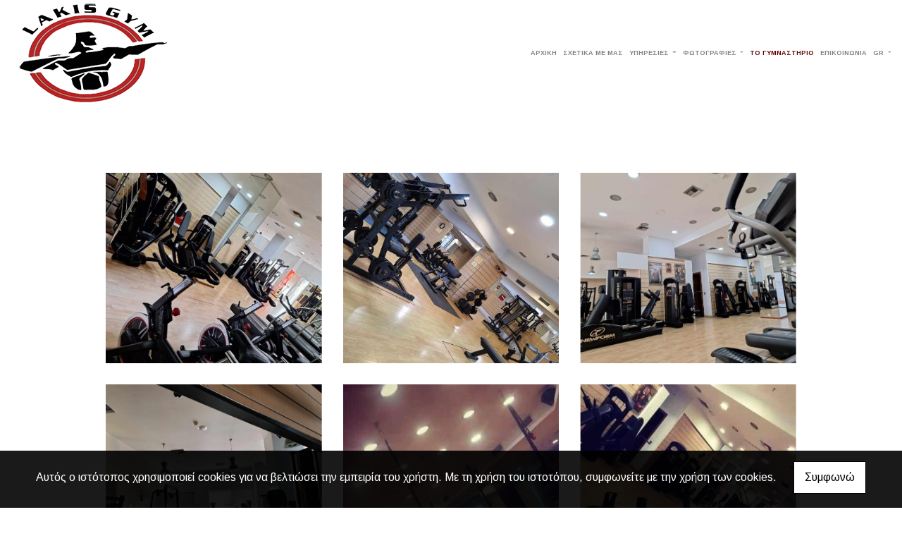

--- FILE ---
content_type: text/html; charset=UTF-8
request_url: https://lakis-gym.gr/el/Fotografies
body_size: 7980
content:
<!DOCTYPE html><html class="no-js" lang="el">
    <head>

        <meta charset="UTF-8">

        <title>Lakis Gym - Μαθιουδάκης Λάκης - Γυμναστήριο - Bodybuilding - Personal Training - Ομαδικά προγράμματα Aerobics - Fitness - Ιεράπετρα Κρήτη</title>
        <meta name="viewport" content="width=device-width, initial-scale=1">
        <meta name="description" content="Καλωσορίστε στο Lakis Gym, τον χώρο όπου η γυμναστική γίνεται μια εμπειρία που αλλάζει ζωές!  Είτε ενδιαφέρεστε για τη βελτίωση της φυσικής σας κατάστασης, είτε για αύξηση της μυϊκής σας μάζας" />
        <meta name="keywords" content="Μαθιουδάκης Λάκης Ιεράπετρα Κρήτη, Γυμναστήριο Ιεράπετρα Κρήτη, Bodybuilding Ιεράπετρα Κρήτη, Personal Training Ιεράπετρα Κρήτη, Ομαδικά προγράμματα Aerobics Ιεράπετρα Κρήτη, Fitness Ιεράπετρα Κρήτη, Προετοιμασία Αθλητών Ιεράπετρα Κρήτη, γυμναστική Ιεράπετρα Κρήτη, γυμναστήριο πρωταθλητών Ιεράπετρα Κρήτη, fitness Ιεράπετρα Κρήτη, bodybuilding Ιεράπετρα Κρήτη, personal training Ιεράπετρα Κρήτη, aerobics Ιεράπετρα Κρήτη, world champion personal trainer Ιεράπετρα Κρήτη, καρδιοαναπνευστική άσκηση Ιεράπετρα Κρήτη, λιπομέτρηση Ιεράπετρα Κρήτη, διπλωματούχος personal trainer Ιεράπετρα Κρήτη, κριτής αγώνων Ιεράπετρα Κρήτη," />
        <link rel="shortcut icon" href="https://4ty.gr/content/favicons/logo.jpg">

        
        <link rel="alternate" href="https://lakis-gym.gr/el/Fotografies" hreflang="el" /><link rel="alternate" href="https://lakis-gym.gr/en/Photo" hreflang="en" />

        <meta property= "og:title" content="ΓΥΜΝΑΣΤΗΡΙΑ Lakis Gym - Μαθιουδάκης Λάκης - Γυμναστήριο - Bodybuilding - Personal Training - Ομαδικά προγράμματα Aerobics - Fitness - Ιεράπετρα Κρήτη" />
<meta property= "og:type" content="organization" />
<meta property= "og:url" content="https://lakis-gym.gr/el/Fotografies" />
<meta property= "og:image" content="https://content.4ty.gr/merchants/logos/2023/11/67523-3067790285285789975169_n.png" />
<meta property= "og:site_name" content="4ty.gr" />
<meta property= "fb:admins" content="530698414" />
<meta property= "og:description" content="&nbsp;Lakis GymΜαθιουδάκης Λάκης - Γυμναστήριο - Bodybuilding - Personal Training - Ομαδικά προγράμματα Aerobics - Fitness - Ιεράπετρα Κρήτη&nbsp;				" />
<meta property= "place:location:latitude" content="35.009752473992" />
<meta property= "place:location:longitude" content="25.739250183105" />
<meta property= "watergategr:contact:street_address" content="Αναγνωστάκη 3" />
<meta property= "watergategr:contact:locality" content="Ιεράπετρα" />
<meta property= "watergategr:contact:region" content="Λασιθίου" />
<meta property= "watergategr:contact:postal_code" content="72200" />
<meta property= "watergategr:contact:country_name" content="Greece" />
<meta property= "watergategr:contact:email" content="mathioudakislakis@gmail.com" />
<meta property= "watergategr:contact:phone_number" content="6932059620" />
<meta property= "og:image" content="https://content.4ty.gr/merchants/photos/2023/11/67523-GYMNASTIRIA-Lakis-Gym---Mathioydakis--11-22_13-27-45-677.jpg" />
<meta property= "og:image" content="https://content.4ty.gr/merchants/photos/2023/11/67523-GYMNASTIRIA-Lakis-Gym---Mathioydakis--11-22_13-27-45-807.jpg" />
<meta property= "og:image" content="https://content.4ty.gr/merchants/photos/2023/11/67523-GYMNASTIRIA-Lakis-Gym---Mathioydakis--11-22_13-27-45-912.jpg" />
<meta property= "og:image" content="https://content.4ty.gr/merchants/photos/2023/11/67523-GYMNASTIRIA-Lakis-Gym---Mathioydakis--11-22_13-27-45-994.jpg" />
<meta property= "og:image" content="https://content.4ty.gr/merchants/photos/2023/11/67523-GYMNASTIRIA-Lakis-Gym---Mathioydakis--11-22_13-274-674.jpg" />
<meta property= "og:image" content="https://content.4ty.gr/merchants/photos/2023/11/67523-GYMNASTIRIA-Lakis-Gym---Mathioydakis--11-22_3-274-74 (2).jpg" />
<meta property= "og:image" content="https://content.4ty.gr/merchants/photos/2023/11/67523-GYMNASTIRIA-Lakis-Gym---Mathioydakis--11-22_3-274-74.jpg" />
<meta property= "og:image" content="https://content.4ty.gr/merchants/photos/2023/11/67523-GYMNASTIRIA-Lakis-Gym---Mathioydakis-Lakis---Gymnastirio---Bodybuilding---Personal-Training---Omadika-programmata-Aerobics---Fitness---Ierapetra-Kriti--11-28_16-59-16-804.jpg" />
<meta property= "og:image" content="https://content.4ty.gr/merchants/photos/2023/11/67523-GYMNASTIRIA-Lakis-Gym---Mathioydakis-Lakis---Gymnastirio---Bodybuilding---Personal-Training---Omadika-programmata-Aerobics---Fitness---Ierapetra-Kriti--11-28_16-59-16-609.jpg" />
<meta property= "og:image" content="https://content.4ty.gr/merchants/photos/2023/11/67523-GYMNASTIRIA-Lakis-Gym---Mathioydakis-10506814_333518313509101_384126140787844403_o.jpg" />
<meta property= "og:image" content="https://content.4ty.gr/merchants/photos/2023/11/67523-GYMNASTIRIA-Lakis-Gym---Mathioydakis-10914812_333518273509105_6483017905425951402_o.jpg" />
<meta property= "og:image" content="https://content.4ty.gr/merchants/photos/2023/11/67523-GYMNASTIRIA-Lakis-Gym---Mathioydakis-10960009_333518323509100_2489486042511886461_o.jpg" />
<meta property= "og:image" content="https://content.4ty.gr/merchants/photos/2023/11/67523-GYMNASTIRIA-Lakis-Gym---Mathioydakis-10974191_333518130175786_6319266085322823695_o.jpg" />
<meta property= "og:image" content="https://content.4ty.gr/merchants/photos/2023/11/67523-GYMNASTIRIA-Lakis-Gym---Mathioydakis-14976705_543632275831036_349274199824727268_o.jpg" />
<meta property= "og:image" content="https://content.4ty.gr/merchants/photos/2023/11/67523-GYMNASTIRIA-Lakis-Gym---Mathioydakis-Lakis---Gymnastirio---Body-Building---Personal---TrainingFitness---Ierapetra-Kriti-0505050.jpg" />
<meta property= "og:image" content="https://content.4ty.gr/merchants/photos/2023/11/67523-GYMNASTIRIA-Lakis-Gym---Mathioydakis-15002322_543632242497706_597045954276768284_o.jpg" />
<meta property= "og:image" content="https://content.4ty.gr/merchants/photos/2023/11/67523-GYMNASTIRIA-Lakis-Gym---Mathioydakis-Lakis---Gymnastirio---Bodybuilding---Personal-Training---Omadika-programmata-Aerobics---Fitness---Ierapetra-Kriti--11-28_16-59-16-696.jpg" />
<meta property= "og:image" content="https://content.4ty.gr/merchants/photos/2023/11/67523-GYMNASTIRIA-Lakis-Gym---Mathioydakis-15003385_543632209164376_2851416041883636400_o.jpg" />
<meta property= "og:image" content="https://content.4ty.gr/merchants/photos/2023/11/67523-GYMNASTIRIA-Lakis-Gym---Mathioydakis-1799180_333518050175794_1672222782341380541_o.jpg" />
<meta property= "og:image" content="https://content.4ty.gr/merchants/photos/2023/11/67523-GYMNASTIRIA-Lakis-Gym---Mathioydakis-2019-07-12 (1).jpg" />
<meta property= "og:image" content="https://content.4ty.gr/merchants/photos/2023/11/67523-GYMNASTIRIA-Lakis-Gym---Mathioydakis-2019-07-12.jpg" />

                <link href="https://fonts.googleapis.com/css?family=Arimo:400,700&display=swap&subset=greek-ext" rel="stylesheet">
        <link rel="stylesheet" href="/templates/athlete/vendor/bootstrap/css/bootstrap.min.css" />
        <link rel="stylesheet" href="/templates/athlete/css/main.css" media="screen" />
        <link rel="stylesheet" href="/templates/athlete/template/template.css" media="screen" />
        <link rel="stylesheet" href="/templates/athlete/css/extras.css" media="screen" />

        <script src="https://cdn.jsdelivr.net/npm/appblocks@2.0.3/dist/appblocks.min.js"></script>
        <script src="https://www.google.com/recaptcha/api.js?render=explicit"></script>
        

                <script>
            var galinks = ['4ty.gr', '4tyshop.gr', location.hostname.indexOf('www.') == 0 ? location.hostname.substr(4) : location.hostname];
            (function(i,s,o,g,r,a,m){i['GoogleAnalyticsObject']=r;i[r]=i[r]||function(){
                    (i[r].q=i[r].q||[]).push(arguments)},i[r].l=1*new Date();a=s.createElement(o),
                m=s.getElementsByTagName(o)[0];a.async=1;a.src=g;m.parentNode.insertBefore(a,m)
            })(window,document,'script','//www.google-analytics.com/analytics.js','ga');
            ga('create', 'UA-10296950-1', 'auto', {allowLinker: true});
            ga('require', 'linker');
            ga('linker:autoLink', galinks);
            ga('send', 'pageview');
        </script>
        
        
        
        <script>
            var templatePath = "/templates/athlete";
        </script>

                
        
        <!-- <script>
            _atrk_opts = { atrk_acct:"+cqim1akGFL1vg", domain:"4ty.gr" ,dynamic: true};
            (function() { var as = document.createElement('script'); as.type = 'text/javascript'; as.async = true; as.src = "https://d31qbv1cthcecs.cloudfront.net/atrk.js"; var s = document.getElementsByTagName('script')[0];s.parentNode.insertBefore(as, s); })();
        </script> -->
        <!-- <noscript><img src="https://d5nxst8fruw4z.cloudfront.net/atrk.gif?account=+cqim1akGFL1vg" class="no-display" height="1" width="1" alt="noscript image for google" /></noscript> -->

        
    </head>

	<body class="gallery " style="">

		<script>
  _atrk_opts = { atrk_acct:"QBkaj1a4ZP00Gu", domain:"4ty.gr",dynamic: true};
  (function() { var as = document.createElement('script'); as.type = 'text/javascript'; as.async = true; as.src = "https://d31qbv1cthcecs.cloudfront.net/atrk.js"; var s = document.getElementsByTagName('script')[0];s.parentNode.insertBefore(as, s); })();
</script>
<noscript><img src="https://d5nxst8fruw4z.cloudfront.net/atrk.gif?account=QBkaj1a4ZP00Gu" style="display:none" height="1" width="1" alt="noscript image for google" /></noscript>
<div id="fb-root-2"></div>
<script>(function(d, s, id) {
  var js, fjs = d.getElementsByTagName(s)[0];
  if (d.getElementById(id)) return;
  js = d.createElement(s); js.id = id;
  js.src = "//connect.facebook.net/en_GB/all.js#xfbml=1&appId=497486486953614";
  fjs.parentNode.insertBefore(js, fjs);
}(document, 'script', 'facebook-jssdk'));
</script>


<header>
    <div id="header-top"  >
    <div class="container">
      <div class="row">


          
            <div class="col-md-8"><div class="contact-info-container">
  
    <span class="contact-info-section">
      <span class="fas fa-phone icon"></span>
      <a href="tel:6932059620"><span>6932059620</span></a>
    </span>
    <span class="contact-info-section">
      <span class="fas fa-map-marker icon"></span>
      <span>&Alpha;&nu;&alpha;&gamma;&nu;&omega;&sigma;&tau;ά&kappa;&eta; 3, Ιεράπετρα</span>
    </span>
          <span class="contact-info-section">
        <span class="fas fa-envelope icon"></span>
        <span><a href="mailto:mathioudakislakis@gmail.com">mathioudakislakis@gmail.com</a></span>
      </span>
    
  </div></div>
            <div class="col-md-4"><ul class="social-container col-md">

  
  
    
  
    
  
      <li>
      <a href="https://www.facebook.com/p/LAKIS-GYM-100054522036729/" target="_blank" title="facebook">
        <span class="fab fa-facebook-f fa-fw"></span>      </a>
    </li>
      <li>
      <a href="https://www.instagram.com/lakismathioudakis/" target="_blank" title="instagram">
        <span class="fab fa-instagram fa-fw"></span>      </a>
    </li>
  </ul>


</div>

          
      </div>
    </div>
  </div>



    <div id="header-middle"  ></div>

    <div id="header-bottom"  >
    <div class="container">
      <div class="row">
        


<nav class="navbar navbar-expand-lg navbar-light" id="main-nav">

			<a id="logo" class="navbar-brand" itemscope itemtype="http://schema.org/ImageObject" href="https://lakis-gym.gr/el/homepage-Lakis-Gym">
		<meta itemprop="contentUrl" content="https://content.4ty.gr/merchants/logos/2023/11/67523-3067790285285789975169_n.png">
		<meta itemprop="name" content="Lakis Gym - &Mu;&alpha;&theta;&iota;&omicron;&upsilon;&delta;ά&kappa;&eta;&sigmaf; &Lambda;ά&kappa;&eta;&sigmaf; - &Gamma;&upsilon;&mu;&nu;&alpha;&sigma;&tau;ή&rho;&iota;&omicron; - Bodybuilding - Personal Training - &Omicron;&mu;&alpha;&delta;&iota;&kappa;ά &pi;&rho;&omicron;&gamma;&rho;ά&mu;&mu;&alpha;&tau;&alpha; Aerobics - Fitness - &Iota;&epsilon;&rho;ά&pi;&epsilon;&tau;&rho;&alpha; &Kappa;&rho;ή&tau;&eta;">
		<img src="https://content.4ty.gr/merchants/logos/2023/11/67523-3067790285285789975169_n.png" alt="Lakis Gym - Μαθιουδάκης Λάκης - Γυμναστήριο - Bodybuilding - Personal Training - Ομαδικά προγράμματα Aerobics - Fitness - Ιεράπετρα Κρήτη" style="" />
	</a>

	<button class="navbar-toggler" type="button" data-toggle="collapse" data-target="#mainNavContent" aria-controls="mainNavContent" aria-expanded="false" aria-label="Toggle navigation">
		<span class="fas fa-bars"></span>
	</button>

	<div class="collapse navbar-collapse" id="mainNavContent">
		<ul class="navbar-nav">

						
			<li class=" nav-item ">
				<a href="https://lakis-gym.gr/el/homepage-Lakis-Gym" title="ΑΡΧΙΚΗ" class="nav-link"  style="" target="_self" >
					ΑΡΧΙΚΗ				</a>

				
				</li>
			
			<li class="  nav-item ">
				<a href="https://lakis-gym.gr/el/SHETIKA-ME-MAS" title="ΣΧΕΤΙΚΑ ΜΕ ΜΑΣ" class="nav-link"  style="" target="_self" >
					ΣΧΕΤΙΚΑ ΜΕ ΜΑΣ				</a>

				
				</li>
			
			<li class="dropdown  nav-item ">
				<a href="https://lakis-gym.gr/el/YPIRESIES" title="ΥΠΗΡΕΣΙΕΣ" class="nav-link dropdown-toggle " data-toggle="dropdown" aria-expanded="false" style="" target="_self" >
					ΥΠΗΡΕΣΙΕΣ				</a>

										<ul class="dropdown-menu">
																															<li class=" nav-item ">
																		<a href="https://lakis-gym.gr/el/Fitness" class="nav-link"  style="" target="_self" >
											Fitness										</a>

									
								</li>
																								<li class=" nav-item ">
																		<a href="https://lakis-gym.gr/el/Bodybuilding" class="nav-link"  style="" target="_self" >
											Bodybuilding										</a>

									
								</li>
																								<li class=" nav-item ">
																		<a href="https://lakis-gym.gr/el/Aerobics" class="nav-link"  style="" target="_self" >
											Aerobics										</a>

									
								</li>
																								<li class=" nav-item ">
																		<a href="https://lakis-gym.gr/el/Personal-training" class="nav-link"  style="" target="_self" >
											Personal training										</a>

									
								</li>
																								<li class=" nav-item ">
																		<a href="https://lakis-gym.gr/el/Proetoimasia-Athliton" class="nav-link"  style="" target="_self" >
											Προετοιμασία Αθλητών										</a>

									
								</li>
													</ul>
					
				</li>
			
			<li class="dropdown  nav-item ">
				<a href="https://lakis-gym.gr/el/FOTOGRAFIES" title="ΦΩΤΟΓΡΑΦΙΕΣ" class="nav-link dropdown-toggle " data-toggle="dropdown" aria-expanded="false" style="" target="_self" >
					ΦΩΤΟΓΡΑΦΙΕΣ				</a>

										<ul class="dropdown-menu">
																															<li class=" nav-item ">
																		<a href="https://lakis-gym.gr/el/OMADA" class="nav-link"  style="" target="_self" >
											Η ΟΜΑΔΑ ΜΑΣ										</a>

									
								</li>
																								<li class=" nav-item ">
																		<a href="https://lakis-gym.gr/el/OI-ATHLITES-MAS" class="nav-link"  style="" target="_self" >
											ΟΙ ΑΘΛΗΤΕΣ ΜΟΥ										</a>

									
								</li>
																								<li class=" nav-item ">
																		<a href="https://lakis-gym.gr/el/EKDHLOSIS" class="nav-link"  style="" target="_self" >
											ΕΚΔΗΛΩΣΕΙΣ										</a>

									
								</li>
													</ul>
					
				</li>
			
			<li class="active nav-item ">
				<a href="https://lakis-gym.gr/el/Fotografies" title="ΤΟ ΓΥΜΝΑΣΤΗΡΙΟ" class="nav-link"  style="" target="_self" >
					ΤΟ ΓΥΜΝΑΣΤΗΡΙΟ				</a>

				
				</li>
			
			<li class=" nav-item ">
				<a href="https://lakis-gym.gr/el/Epikoinonia" title="ΕΠΙΚΟΙΝΩΝΙΑ" class="nav-link"  style="" target="_self" >
					ΕΠΙΚΟΙΝΩΝΙΑ				</a>

				
				</li>
			
			<li class="nav-item dropdown langs">
				
    <a class="nav-link dropdown-toggle" href="#" id="langsDropdown" role="button" data-toggle="dropdown" aria-haspopup="true" aria-expanded="false" title="Change language">
        Gr    </a>
    <div class="langsDropdown dropdown-menu dropdown-menu-right" aria-labelledby="langsDropdown">
                    <a class="dropdown-item active el" 
               href="https://lakis-gym.gr/el/Fotografies?" title="Gr">
                Gr            </a>
                    <a class="dropdown-item  en" 
               href="https://lakis-gym.gr/en/Photo?" title="En">
                En            </a>
            </div>
			</li>
		</ul>
	</div>
</nav>
      </div>
    </div>
  </div>

  <div id="spacer"></div>
  
          <!-- Color -->
      <link rel="stylesheet" href="/templates/athlete/template/colors/red/color.css" media="screen" />
      <script src="/templates/athlete/template/colors/red/color.js"></script>
    
      
    <div id="fb-root"></div>
  <!-- <script async defer crossorigin="anonymous" src="https://connect.facebook.net/el_GR/sdk.js#xfbml=1&version=v23.0&appId=718602401937660&autoLogAppEvents=1"></script> -->

  
    
</header>

		<main class="container" id="gallery">

    <article id="gallery-content" class="photoswipe-gallery" itemscope itemtype="http://schema.org/ImageGallery">
                <div class="row">
                                            <div class="image col-md-4">
                            <figure class="figure " itemprop="associatedMedia" itemscope itemtype="http://schema.org/ImageObject">
                                <a class="img photoswipe" href="https://content.4ty.gr/merchants/photos/2023/11/67523-GYMNASTIRIA-Lakis-Gym---Mathioydakis--11-22_13-27-45-677.jpg" title="">
                                    <meta itemprop="contentUrl" content="https://content.4ty.gr/merchants/thumbs/2023/11/67523-GYMNASTIRIA-Lakis-Gym---Mathioydakis--11-22_13-27-45-677.jpg">
                                    <meta itemprop="name" content="Lakis Gym - &Mu;&alpha;&theta;&iota;&omicron;&upsilon;&delta;ά&kappa;&eta;&sigmaf; &Lambda;ά&kappa;&eta;&sigmaf; - &Gamma;&upsilon;&mu;&nu;&alpha;&sigma;&tau;ή&rho;&iota;&omicron; - Bodybuilding - Personal Training - &Omicron;&mu;&alpha;&delta;&iota;&kappa;ά &pi;&rho;&omicron;&gamma;&rho;ά&mu;&mu;&alpha;&tau;&alpha; Aerobics - Fitness - &Iota;&epsilon;&rho;ά&pi;&epsilon;&tau;&rho;&alpha; &Kappa;&rho;ή&tau;&eta;">
                                    <img class="thumb img-fluid lazyload" data-src="https://content.4ty.gr/merchants/photos/2023/11/67523-GYMNASTIRIA-Lakis-Gym---Mathioydakis--11-22_13-27-45-677.jpg" alt="" itemscope itemtype="http://schema.org/ImageObject" data-index="1" data-total="21" data-title=""  />
                                </a>
                                                            </figure>
                        </div>
                                            <div class="image col-md-4">
                            <figure class="figure " itemprop="associatedMedia" itemscope itemtype="http://schema.org/ImageObject">
                                <a class="img photoswipe" href="https://content.4ty.gr/merchants/photos/2023/11/67523-GYMNASTIRIA-Lakis-Gym---Mathioydakis--11-22_13-27-45-807.jpg" title="">
                                    <meta itemprop="contentUrl" content="https://content.4ty.gr/merchants/thumbs/2023/11/67523-GYMNASTIRIA-Lakis-Gym---Mathioydakis--11-22_13-27-45-807.jpg">
                                    <meta itemprop="name" content="Lakis Gym - &Mu;&alpha;&theta;&iota;&omicron;&upsilon;&delta;ά&kappa;&eta;&sigmaf; &Lambda;ά&kappa;&eta;&sigmaf; - &Gamma;&upsilon;&mu;&nu;&alpha;&sigma;&tau;ή&rho;&iota;&omicron; - Bodybuilding - Personal Training - &Omicron;&mu;&alpha;&delta;&iota;&kappa;ά &pi;&rho;&omicron;&gamma;&rho;ά&mu;&mu;&alpha;&tau;&alpha; Aerobics - Fitness - &Iota;&epsilon;&rho;ά&pi;&epsilon;&tau;&rho;&alpha; &Kappa;&rho;ή&tau;&eta;">
                                    <img class="thumb img-fluid lazyload" data-src="https://content.4ty.gr/merchants/photos/2023/11/67523-GYMNASTIRIA-Lakis-Gym---Mathioydakis--11-22_13-27-45-807.jpg" alt="" itemscope itemtype="http://schema.org/ImageObject" data-index="2" data-total="21" data-title=""  />
                                </a>
                                                            </figure>
                        </div>
                                            <div class="image col-md-4">
                            <figure class="figure " itemprop="associatedMedia" itemscope itemtype="http://schema.org/ImageObject">
                                <a class="img photoswipe" href="https://content.4ty.gr/merchants/photos/2023/11/67523-GYMNASTIRIA-Lakis-Gym---Mathioydakis--11-22_13-27-45-912.jpg" title="">
                                    <meta itemprop="contentUrl" content="https://content.4ty.gr/merchants/thumbs/2023/11/67523-GYMNASTIRIA-Lakis-Gym---Mathioydakis--11-22_13-27-45-912.jpg">
                                    <meta itemprop="name" content="Lakis Gym - &Mu;&alpha;&theta;&iota;&omicron;&upsilon;&delta;ά&kappa;&eta;&sigmaf; &Lambda;ά&kappa;&eta;&sigmaf; - &Gamma;&upsilon;&mu;&nu;&alpha;&sigma;&tau;ή&rho;&iota;&omicron; - Bodybuilding - Personal Training - &Omicron;&mu;&alpha;&delta;&iota;&kappa;ά &pi;&rho;&omicron;&gamma;&rho;ά&mu;&mu;&alpha;&tau;&alpha; Aerobics - Fitness - &Iota;&epsilon;&rho;ά&pi;&epsilon;&tau;&rho;&alpha; &Kappa;&rho;ή&tau;&eta;">
                                    <img class="thumb img-fluid lazyload" data-src="https://content.4ty.gr/merchants/photos/2023/11/67523-GYMNASTIRIA-Lakis-Gym---Mathioydakis--11-22_13-27-45-912.jpg" alt="" itemscope itemtype="http://schema.org/ImageObject" data-index="3" data-total="21" data-title=""  />
                                </a>
                                                            </figure>
                        </div>
                                            <div class="image col-md-4">
                            <figure class="figure " itemprop="associatedMedia" itemscope itemtype="http://schema.org/ImageObject">
                                <a class="img photoswipe" href="https://content.4ty.gr/merchants/photos/2023/11/67523-GYMNASTIRIA-Lakis-Gym---Mathioydakis--11-22_13-27-45-994.jpg" title="">
                                    <meta itemprop="contentUrl" content="https://content.4ty.gr/merchants/thumbs/2023/11/67523-GYMNASTIRIA-Lakis-Gym---Mathioydakis--11-22_13-27-45-994.jpg">
                                    <meta itemprop="name" content="Lakis Gym - &Mu;&alpha;&theta;&iota;&omicron;&upsilon;&delta;ά&kappa;&eta;&sigmaf; &Lambda;ά&kappa;&eta;&sigmaf; - &Gamma;&upsilon;&mu;&nu;&alpha;&sigma;&tau;ή&rho;&iota;&omicron; - Bodybuilding - Personal Training - &Omicron;&mu;&alpha;&delta;&iota;&kappa;ά &pi;&rho;&omicron;&gamma;&rho;ά&mu;&mu;&alpha;&tau;&alpha; Aerobics - Fitness - &Iota;&epsilon;&rho;ά&pi;&epsilon;&tau;&rho;&alpha; &Kappa;&rho;ή&tau;&eta;">
                                    <img class="thumb img-fluid lazyload" data-src="https://content.4ty.gr/merchants/photos/2023/11/67523-GYMNASTIRIA-Lakis-Gym---Mathioydakis--11-22_13-27-45-994.jpg" alt="" itemscope itemtype="http://schema.org/ImageObject" data-index="4" data-total="21" data-title=""  />
                                </a>
                                                            </figure>
                        </div>
                                            <div class="image col-md-4">
                            <figure class="figure " itemprop="associatedMedia" itemscope itemtype="http://schema.org/ImageObject">
                                <a class="img photoswipe" href="https://content.4ty.gr/merchants/photos/2023/11/67523-GYMNASTIRIA-Lakis-Gym---Mathioydakis--11-22_13-274-674.jpg" title="">
                                    <meta itemprop="contentUrl" content="https://content.4ty.gr/merchants/thumbs/2023/11/67523-GYMNASTIRIA-Lakis-Gym---Mathioydakis--11-22_13-274-674.jpg">
                                    <meta itemprop="name" content="Lakis Gym - &Mu;&alpha;&theta;&iota;&omicron;&upsilon;&delta;ά&kappa;&eta;&sigmaf; &Lambda;ά&kappa;&eta;&sigmaf; - &Gamma;&upsilon;&mu;&nu;&alpha;&sigma;&tau;ή&rho;&iota;&omicron; - Bodybuilding - Personal Training - &Omicron;&mu;&alpha;&delta;&iota;&kappa;ά &pi;&rho;&omicron;&gamma;&rho;ά&mu;&mu;&alpha;&tau;&alpha; Aerobics - Fitness - &Iota;&epsilon;&rho;ά&pi;&epsilon;&tau;&rho;&alpha; &Kappa;&rho;ή&tau;&eta;">
                                    <img class="thumb img-fluid lazyload" data-src="https://content.4ty.gr/merchants/photos/2023/11/67523-GYMNASTIRIA-Lakis-Gym---Mathioydakis--11-22_13-274-674.jpg" alt="" itemscope itemtype="http://schema.org/ImageObject" data-index="5" data-total="21" data-title=""  />
                                </a>
                                                            </figure>
                        </div>
                                            <div class="image col-md-4">
                            <figure class="figure " itemprop="associatedMedia" itemscope itemtype="http://schema.org/ImageObject">
                                <a class="img photoswipe" href="https://content.4ty.gr/merchants/photos/2023/11/67523-GYMNASTIRIA-Lakis-Gym---Mathioydakis--11-22_3-274-74 (2).jpg" title="">
                                    <meta itemprop="contentUrl" content="https://content.4ty.gr/merchants/thumbs/2023/11/67523-GYMNASTIRIA-Lakis-Gym---Mathioydakis--11-22_3-274-74 (2).jpg">
                                    <meta itemprop="name" content="Lakis Gym - &Mu;&alpha;&theta;&iota;&omicron;&upsilon;&delta;ά&kappa;&eta;&sigmaf; &Lambda;ά&kappa;&eta;&sigmaf; - &Gamma;&upsilon;&mu;&nu;&alpha;&sigma;&tau;ή&rho;&iota;&omicron; - Bodybuilding - Personal Training - &Omicron;&mu;&alpha;&delta;&iota;&kappa;ά &pi;&rho;&omicron;&gamma;&rho;ά&mu;&mu;&alpha;&tau;&alpha; Aerobics - Fitness - &Iota;&epsilon;&rho;ά&pi;&epsilon;&tau;&rho;&alpha; &Kappa;&rho;ή&tau;&eta;">
                                    <img class="thumb img-fluid lazyload" data-src="https://content.4ty.gr/merchants/photos/2023/11/67523-GYMNASTIRIA-Lakis-Gym---Mathioydakis--11-22_3-274-74 (2).jpg" alt="" itemscope itemtype="http://schema.org/ImageObject" data-index="6" data-total="21" data-title=""  />
                                </a>
                                                            </figure>
                        </div>
                                            <div class="image col-md-4">
                            <figure class="figure " itemprop="associatedMedia" itemscope itemtype="http://schema.org/ImageObject">
                                <a class="img photoswipe" href="https://content.4ty.gr/merchants/photos/2023/11/67523-GYMNASTIRIA-Lakis-Gym---Mathioydakis--11-22_3-274-74.jpg" title="">
                                    <meta itemprop="contentUrl" content="https://content.4ty.gr/merchants/thumbs/2023/11/67523-GYMNASTIRIA-Lakis-Gym---Mathioydakis--11-22_3-274-74.jpg">
                                    <meta itemprop="name" content="Lakis Gym - &Mu;&alpha;&theta;&iota;&omicron;&upsilon;&delta;ά&kappa;&eta;&sigmaf; &Lambda;ά&kappa;&eta;&sigmaf; - &Gamma;&upsilon;&mu;&nu;&alpha;&sigma;&tau;ή&rho;&iota;&omicron; - Bodybuilding - Personal Training - &Omicron;&mu;&alpha;&delta;&iota;&kappa;ά &pi;&rho;&omicron;&gamma;&rho;ά&mu;&mu;&alpha;&tau;&alpha; Aerobics - Fitness - &Iota;&epsilon;&rho;ά&pi;&epsilon;&tau;&rho;&alpha; &Kappa;&rho;ή&tau;&eta;">
                                    <img class="thumb img-fluid lazyload" data-src="https://content.4ty.gr/merchants/photos/2023/11/67523-GYMNASTIRIA-Lakis-Gym---Mathioydakis--11-22_3-274-74.jpg" alt="" itemscope itemtype="http://schema.org/ImageObject" data-index="7" data-total="21" data-title=""  />
                                </a>
                                                            </figure>
                        </div>
                                            <div class="image col-md-4">
                            <figure class="figure " itemprop="associatedMedia" itemscope itemtype="http://schema.org/ImageObject">
                                <a class="img photoswipe" href="https://content.4ty.gr/merchants/photos/2023/11/67523-GYMNASTIRIA-Lakis-Gym---Mathioydakis-Lakis---Gymnastirio---Bodybuilding---Personal-Training---Omadika-programmata-Aerobics---Fitness---Ierapetra-Kriti--11-28_16-59-16-804.jpg" title="">
                                    <meta itemprop="contentUrl" content="https://content.4ty.gr/merchants/thumbs/2023/11/67523-GYMNASTIRIA-Lakis-Gym---Mathioydakis-Lakis---Gymnastirio---Bodybuilding---Personal-Training---Omadika-programmata-Aerobics---Fitness---Ierapetra-Kriti--11-28_16-59-16-804.jpg">
                                    <meta itemprop="name" content="Lakis Gym - &Mu;&alpha;&theta;&iota;&omicron;&upsilon;&delta;ά&kappa;&eta;&sigmaf; &Lambda;ά&kappa;&eta;&sigmaf; - &Gamma;&upsilon;&mu;&nu;&alpha;&sigma;&tau;ή&rho;&iota;&omicron; - Bodybuilding - Personal Training - &Omicron;&mu;&alpha;&delta;&iota;&kappa;ά &pi;&rho;&omicron;&gamma;&rho;ά&mu;&mu;&alpha;&tau;&alpha; Aerobics - Fitness - &Iota;&epsilon;&rho;ά&pi;&epsilon;&tau;&rho;&alpha; &Kappa;&rho;ή&tau;&eta;">
                                    <img class="thumb img-fluid lazyload" data-src="https://content.4ty.gr/merchants/photos/2023/11/67523-GYMNASTIRIA-Lakis-Gym---Mathioydakis-Lakis---Gymnastirio---Bodybuilding---Personal-Training---Omadika-programmata-Aerobics---Fitness---Ierapetra-Kriti--11-28_16-59-16-804.jpg" alt="" itemscope itemtype="http://schema.org/ImageObject" data-index="8" data-total="21" data-title=""  />
                                </a>
                                                            </figure>
                        </div>
                                            <div class="image col-md-4">
                            <figure class="figure " itemprop="associatedMedia" itemscope itemtype="http://schema.org/ImageObject">
                                <a class="img photoswipe" href="https://content.4ty.gr/merchants/photos/2023/11/67523-GYMNASTIRIA-Lakis-Gym---Mathioydakis-Lakis---Gymnastirio---Bodybuilding---Personal-Training---Omadika-programmata-Aerobics---Fitness---Ierapetra-Kriti--11-28_16-59-16-609.jpg" title="">
                                    <meta itemprop="contentUrl" content="https://content.4ty.gr/merchants/thumbs/2023/11/67523-GYMNASTIRIA-Lakis-Gym---Mathioydakis-Lakis---Gymnastirio---Bodybuilding---Personal-Training---Omadika-programmata-Aerobics---Fitness---Ierapetra-Kriti--11-28_16-59-16-609.jpg">
                                    <meta itemprop="name" content="Lakis Gym - &Mu;&alpha;&theta;&iota;&omicron;&upsilon;&delta;ά&kappa;&eta;&sigmaf; &Lambda;ά&kappa;&eta;&sigmaf; - &Gamma;&upsilon;&mu;&nu;&alpha;&sigma;&tau;ή&rho;&iota;&omicron; - Bodybuilding - Personal Training - &Omicron;&mu;&alpha;&delta;&iota;&kappa;ά &pi;&rho;&omicron;&gamma;&rho;ά&mu;&mu;&alpha;&tau;&alpha; Aerobics - Fitness - &Iota;&epsilon;&rho;ά&pi;&epsilon;&tau;&rho;&alpha; &Kappa;&rho;ή&tau;&eta;">
                                    <img class="thumb img-fluid lazyload" data-src="https://content.4ty.gr/merchants/photos/2023/11/67523-GYMNASTIRIA-Lakis-Gym---Mathioydakis-Lakis---Gymnastirio---Bodybuilding---Personal-Training---Omadika-programmata-Aerobics---Fitness---Ierapetra-Kriti--11-28_16-59-16-609.jpg" alt="" itemscope itemtype="http://schema.org/ImageObject" data-index="9" data-total="21" data-title=""  />
                                </a>
                                                            </figure>
                        </div>
                                            <div class="image col-md-4">
                            <figure class="figure " itemprop="associatedMedia" itemscope itemtype="http://schema.org/ImageObject">
                                <a class="img photoswipe" href="https://content.4ty.gr/merchants/photos/2023/11/67523-GYMNASTIRIA-Lakis-Gym---Mathioydakis-10506814_333518313509101_384126140787844403_o.jpg" title="">
                                    <meta itemprop="contentUrl" content="https://content.4ty.gr/merchants/thumbs/2023/11/67523-GYMNASTIRIA-Lakis-Gym---Mathioydakis-10506814_333518313509101_384126140787844403_o.jpg">
                                    <meta itemprop="name" content="Lakis Gym - &Mu;&alpha;&theta;&iota;&omicron;&upsilon;&delta;ά&kappa;&eta;&sigmaf; &Lambda;ά&kappa;&eta;&sigmaf; - &Gamma;&upsilon;&mu;&nu;&alpha;&sigma;&tau;ή&rho;&iota;&omicron; - Bodybuilding - Personal Training - &Omicron;&mu;&alpha;&delta;&iota;&kappa;ά &pi;&rho;&omicron;&gamma;&rho;ά&mu;&mu;&alpha;&tau;&alpha; Aerobics - Fitness - &Iota;&epsilon;&rho;ά&pi;&epsilon;&tau;&rho;&alpha; &Kappa;&rho;ή&tau;&eta;">
                                    <img class="thumb img-fluid lazyload" data-src="https://content.4ty.gr/merchants/photos/2023/11/67523-GYMNASTIRIA-Lakis-Gym---Mathioydakis-10506814_333518313509101_384126140787844403_o.jpg" alt="" itemscope itemtype="http://schema.org/ImageObject" data-index="10" data-total="21" data-title=""  />
                                </a>
                                                            </figure>
                        </div>
                                            <div class="image col-md-4">
                            <figure class="figure " itemprop="associatedMedia" itemscope itemtype="http://schema.org/ImageObject">
                                <a class="img photoswipe" href="https://content.4ty.gr/merchants/photos/2023/11/67523-GYMNASTIRIA-Lakis-Gym---Mathioydakis-10914812_333518273509105_6483017905425951402_o.jpg" title="">
                                    <meta itemprop="contentUrl" content="https://content.4ty.gr/merchants/thumbs/2023/11/67523-GYMNASTIRIA-Lakis-Gym---Mathioydakis-10914812_333518273509105_6483017905425951402_o.jpg">
                                    <meta itemprop="name" content="Lakis Gym - &Mu;&alpha;&theta;&iota;&omicron;&upsilon;&delta;ά&kappa;&eta;&sigmaf; &Lambda;ά&kappa;&eta;&sigmaf; - &Gamma;&upsilon;&mu;&nu;&alpha;&sigma;&tau;ή&rho;&iota;&omicron; - Bodybuilding - Personal Training - &Omicron;&mu;&alpha;&delta;&iota;&kappa;ά &pi;&rho;&omicron;&gamma;&rho;ά&mu;&mu;&alpha;&tau;&alpha; Aerobics - Fitness - &Iota;&epsilon;&rho;ά&pi;&epsilon;&tau;&rho;&alpha; &Kappa;&rho;ή&tau;&eta;">
                                    <img class="thumb img-fluid lazyload" data-src="https://content.4ty.gr/merchants/photos/2023/11/67523-GYMNASTIRIA-Lakis-Gym---Mathioydakis-10914812_333518273509105_6483017905425951402_o.jpg" alt="" itemscope itemtype="http://schema.org/ImageObject" data-index="11" data-total="21" data-title=""  />
                                </a>
                                                            </figure>
                        </div>
                                            <div class="image col-md-4">
                            <figure class="figure " itemprop="associatedMedia" itemscope itemtype="http://schema.org/ImageObject">
                                <a class="img photoswipe" href="https://content.4ty.gr/merchants/photos/2023/11/67523-GYMNASTIRIA-Lakis-Gym---Mathioydakis-10960009_333518323509100_2489486042511886461_o.jpg" title="">
                                    <meta itemprop="contentUrl" content="https://content.4ty.gr/merchants/thumbs/2023/11/67523-GYMNASTIRIA-Lakis-Gym---Mathioydakis-10960009_333518323509100_2489486042511886461_o.jpg">
                                    <meta itemprop="name" content="Lakis Gym - &Mu;&alpha;&theta;&iota;&omicron;&upsilon;&delta;ά&kappa;&eta;&sigmaf; &Lambda;ά&kappa;&eta;&sigmaf; - &Gamma;&upsilon;&mu;&nu;&alpha;&sigma;&tau;ή&rho;&iota;&omicron; - Bodybuilding - Personal Training - &Omicron;&mu;&alpha;&delta;&iota;&kappa;ά &pi;&rho;&omicron;&gamma;&rho;ά&mu;&mu;&alpha;&tau;&alpha; Aerobics - Fitness - &Iota;&epsilon;&rho;ά&pi;&epsilon;&tau;&rho;&alpha; &Kappa;&rho;ή&tau;&eta;">
                                    <img class="thumb img-fluid lazyload" data-src="https://content.4ty.gr/merchants/photos/2023/11/67523-GYMNASTIRIA-Lakis-Gym---Mathioydakis-10960009_333518323509100_2489486042511886461_o.jpg" alt="" itemscope itemtype="http://schema.org/ImageObject" data-index="12" data-total="21" data-title=""  />
                                </a>
                                                            </figure>
                        </div>
                                            <div class="image col-md-4">
                            <figure class="figure " itemprop="associatedMedia" itemscope itemtype="http://schema.org/ImageObject">
                                <a class="img photoswipe" href="https://content.4ty.gr/merchants/photos/2023/11/67523-GYMNASTIRIA-Lakis-Gym---Mathioydakis-10974191_333518130175786_6319266085322823695_o.jpg" title="">
                                    <meta itemprop="contentUrl" content="https://content.4ty.gr/merchants/thumbs/2023/11/67523-GYMNASTIRIA-Lakis-Gym---Mathioydakis-10974191_333518130175786_6319266085322823695_o.jpg">
                                    <meta itemprop="name" content="Lakis Gym - &Mu;&alpha;&theta;&iota;&omicron;&upsilon;&delta;ά&kappa;&eta;&sigmaf; &Lambda;ά&kappa;&eta;&sigmaf; - &Gamma;&upsilon;&mu;&nu;&alpha;&sigma;&tau;ή&rho;&iota;&omicron; - Bodybuilding - Personal Training - &Omicron;&mu;&alpha;&delta;&iota;&kappa;ά &pi;&rho;&omicron;&gamma;&rho;ά&mu;&mu;&alpha;&tau;&alpha; Aerobics - Fitness - &Iota;&epsilon;&rho;ά&pi;&epsilon;&tau;&rho;&alpha; &Kappa;&rho;ή&tau;&eta;">
                                    <img class="thumb img-fluid lazyload" data-src="https://content.4ty.gr/merchants/photos/2023/11/67523-GYMNASTIRIA-Lakis-Gym---Mathioydakis-10974191_333518130175786_6319266085322823695_o.jpg" alt="" itemscope itemtype="http://schema.org/ImageObject" data-index="13" data-total="21" data-title=""  />
                                </a>
                                                            </figure>
                        </div>
                                            <div class="image col-md-4">
                            <figure class="figure " itemprop="associatedMedia" itemscope itemtype="http://schema.org/ImageObject">
                                <a class="img photoswipe" href="https://content.4ty.gr/merchants/photos/2023/11/67523-GYMNASTIRIA-Lakis-Gym---Mathioydakis-14976705_543632275831036_349274199824727268_o.jpg" title="">
                                    <meta itemprop="contentUrl" content="https://content.4ty.gr/merchants/thumbs/2023/11/67523-GYMNASTIRIA-Lakis-Gym---Mathioydakis-14976705_543632275831036_349274199824727268_o.jpg">
                                    <meta itemprop="name" content="Lakis Gym - &Mu;&alpha;&theta;&iota;&omicron;&upsilon;&delta;ά&kappa;&eta;&sigmaf; &Lambda;ά&kappa;&eta;&sigmaf; - &Gamma;&upsilon;&mu;&nu;&alpha;&sigma;&tau;ή&rho;&iota;&omicron; - Bodybuilding - Personal Training - &Omicron;&mu;&alpha;&delta;&iota;&kappa;ά &pi;&rho;&omicron;&gamma;&rho;ά&mu;&mu;&alpha;&tau;&alpha; Aerobics - Fitness - &Iota;&epsilon;&rho;ά&pi;&epsilon;&tau;&rho;&alpha; &Kappa;&rho;ή&tau;&eta;">
                                    <img class="thumb img-fluid lazyload" data-src="https://content.4ty.gr/merchants/photos/2023/11/67523-GYMNASTIRIA-Lakis-Gym---Mathioydakis-14976705_543632275831036_349274199824727268_o.jpg" alt="" itemscope itemtype="http://schema.org/ImageObject" data-index="14" data-total="21" data-title=""  />
                                </a>
                                                            </figure>
                        </div>
                                            <div class="image col-md-4">
                            <figure class="figure " itemprop="associatedMedia" itemscope itemtype="http://schema.org/ImageObject">
                                <a class="img photoswipe" href="https://content.4ty.gr/merchants/photos/2023/11/67523-GYMNASTIRIA-Lakis-Gym---Mathioydakis-Lakis---Gymnastirio---Body-Building---Personal---TrainingFitness---Ierapetra-Kriti-0505050.jpg" title="">
                                    <meta itemprop="contentUrl" content="https://content.4ty.gr/merchants/thumbs/2023/11/67523-GYMNASTIRIA-Lakis-Gym---Mathioydakis-Lakis---Gymnastirio---Body-Building---Personal---TrainingFitness---Ierapetra-Kriti-0505050.jpg">
                                    <meta itemprop="name" content="Lakis Gym - &Mu;&alpha;&theta;&iota;&omicron;&upsilon;&delta;ά&kappa;&eta;&sigmaf; &Lambda;ά&kappa;&eta;&sigmaf; - &Gamma;&upsilon;&mu;&nu;&alpha;&sigma;&tau;ή&rho;&iota;&omicron; - Bodybuilding - Personal Training - &Omicron;&mu;&alpha;&delta;&iota;&kappa;ά &pi;&rho;&omicron;&gamma;&rho;ά&mu;&mu;&alpha;&tau;&alpha; Aerobics - Fitness - &Iota;&epsilon;&rho;ά&pi;&epsilon;&tau;&rho;&alpha; &Kappa;&rho;ή&tau;&eta;">
                                    <img class="thumb img-fluid lazyload" data-src="https://content.4ty.gr/merchants/photos/2023/11/67523-GYMNASTIRIA-Lakis-Gym---Mathioydakis-Lakis---Gymnastirio---Body-Building---Personal---TrainingFitness---Ierapetra-Kriti-0505050.jpg" alt="" itemscope itemtype="http://schema.org/ImageObject" data-index="15" data-total="21" data-title=""  />
                                </a>
                                                            </figure>
                        </div>
                                            <div class="image col-md-4">
                            <figure class="figure " itemprop="associatedMedia" itemscope itemtype="http://schema.org/ImageObject">
                                <a class="img photoswipe" href="https://content.4ty.gr/merchants/photos/2023/11/67523-GYMNASTIRIA-Lakis-Gym---Mathioydakis-15002322_543632242497706_597045954276768284_o.jpg" title="">
                                    <meta itemprop="contentUrl" content="https://content.4ty.gr/merchants/thumbs/2023/11/67523-GYMNASTIRIA-Lakis-Gym---Mathioydakis-15002322_543632242497706_597045954276768284_o.jpg">
                                    <meta itemprop="name" content="Lakis Gym - &Mu;&alpha;&theta;&iota;&omicron;&upsilon;&delta;ά&kappa;&eta;&sigmaf; &Lambda;ά&kappa;&eta;&sigmaf; - &Gamma;&upsilon;&mu;&nu;&alpha;&sigma;&tau;ή&rho;&iota;&omicron; - Bodybuilding - Personal Training - &Omicron;&mu;&alpha;&delta;&iota;&kappa;ά &pi;&rho;&omicron;&gamma;&rho;ά&mu;&mu;&alpha;&tau;&alpha; Aerobics - Fitness - &Iota;&epsilon;&rho;ά&pi;&epsilon;&tau;&rho;&alpha; &Kappa;&rho;ή&tau;&eta;">
                                    <img class="thumb img-fluid lazyload" data-src="https://content.4ty.gr/merchants/photos/2023/11/67523-GYMNASTIRIA-Lakis-Gym---Mathioydakis-15002322_543632242497706_597045954276768284_o.jpg" alt="" itemscope itemtype="http://schema.org/ImageObject" data-index="16" data-total="21" data-title=""  />
                                </a>
                                                            </figure>
                        </div>
                                            <div class="image col-md-4">
                            <figure class="figure " itemprop="associatedMedia" itemscope itemtype="http://schema.org/ImageObject">
                                <a class="img photoswipe" href="https://content.4ty.gr/merchants/photos/2023/11/67523-GYMNASTIRIA-Lakis-Gym---Mathioydakis-Lakis---Gymnastirio---Bodybuilding---Personal-Training---Omadika-programmata-Aerobics---Fitness---Ierapetra-Kriti--11-28_16-59-16-696.jpg" title="">
                                    <meta itemprop="contentUrl" content="https://content.4ty.gr/merchants/thumbs/2023/11/67523-GYMNASTIRIA-Lakis-Gym---Mathioydakis-Lakis---Gymnastirio---Bodybuilding---Personal-Training---Omadika-programmata-Aerobics---Fitness---Ierapetra-Kriti--11-28_16-59-16-696.jpg">
                                    <meta itemprop="name" content="Lakis Gym - &Mu;&alpha;&theta;&iota;&omicron;&upsilon;&delta;ά&kappa;&eta;&sigmaf; &Lambda;ά&kappa;&eta;&sigmaf; - &Gamma;&upsilon;&mu;&nu;&alpha;&sigma;&tau;ή&rho;&iota;&omicron; - Bodybuilding - Personal Training - &Omicron;&mu;&alpha;&delta;&iota;&kappa;ά &pi;&rho;&omicron;&gamma;&rho;ά&mu;&mu;&alpha;&tau;&alpha; Aerobics - Fitness - &Iota;&epsilon;&rho;ά&pi;&epsilon;&tau;&rho;&alpha; &Kappa;&rho;ή&tau;&eta;">
                                    <img class="thumb img-fluid lazyload" data-src="https://content.4ty.gr/merchants/photos/2023/11/67523-GYMNASTIRIA-Lakis-Gym---Mathioydakis-Lakis---Gymnastirio---Bodybuilding---Personal-Training---Omadika-programmata-Aerobics---Fitness---Ierapetra-Kriti--11-28_16-59-16-696.jpg" alt="" itemscope itemtype="http://schema.org/ImageObject" data-index="17" data-total="21" data-title=""  />
                                </a>
                                                            </figure>
                        </div>
                                            <div class="image col-md-4">
                            <figure class="figure " itemprop="associatedMedia" itemscope itemtype="http://schema.org/ImageObject">
                                <a class="img photoswipe" href="https://content.4ty.gr/merchants/photos/2023/11/67523-GYMNASTIRIA-Lakis-Gym---Mathioydakis-15003385_543632209164376_2851416041883636400_o.jpg" title="">
                                    <meta itemprop="contentUrl" content="https://content.4ty.gr/merchants/thumbs/2023/11/67523-GYMNASTIRIA-Lakis-Gym---Mathioydakis-15003385_543632209164376_2851416041883636400_o.jpg">
                                    <meta itemprop="name" content="Lakis Gym - &Mu;&alpha;&theta;&iota;&omicron;&upsilon;&delta;ά&kappa;&eta;&sigmaf; &Lambda;ά&kappa;&eta;&sigmaf; - &Gamma;&upsilon;&mu;&nu;&alpha;&sigma;&tau;ή&rho;&iota;&omicron; - Bodybuilding - Personal Training - &Omicron;&mu;&alpha;&delta;&iota;&kappa;ά &pi;&rho;&omicron;&gamma;&rho;ά&mu;&mu;&alpha;&tau;&alpha; Aerobics - Fitness - &Iota;&epsilon;&rho;ά&pi;&epsilon;&tau;&rho;&alpha; &Kappa;&rho;ή&tau;&eta;">
                                    <img class="thumb img-fluid lazyload" data-src="https://content.4ty.gr/merchants/photos/2023/11/67523-GYMNASTIRIA-Lakis-Gym---Mathioydakis-15003385_543632209164376_2851416041883636400_o.jpg" alt="" itemscope itemtype="http://schema.org/ImageObject" data-index="18" data-total="21" data-title=""  />
                                </a>
                                                            </figure>
                        </div>
                                            <div class="image col-md-4">
                            <figure class="figure " itemprop="associatedMedia" itemscope itemtype="http://schema.org/ImageObject">
                                <a class="img photoswipe" href="https://content.4ty.gr/merchants/photos/2023/11/67523-GYMNASTIRIA-Lakis-Gym---Mathioydakis-1799180_333518050175794_1672222782341380541_o.jpg" title="">
                                    <meta itemprop="contentUrl" content="https://content.4ty.gr/merchants/thumbs/2023/11/67523-GYMNASTIRIA-Lakis-Gym---Mathioydakis-1799180_333518050175794_1672222782341380541_o.jpg">
                                    <meta itemprop="name" content="Lakis Gym - &Mu;&alpha;&theta;&iota;&omicron;&upsilon;&delta;ά&kappa;&eta;&sigmaf; &Lambda;ά&kappa;&eta;&sigmaf; - &Gamma;&upsilon;&mu;&nu;&alpha;&sigma;&tau;ή&rho;&iota;&omicron; - Bodybuilding - Personal Training - &Omicron;&mu;&alpha;&delta;&iota;&kappa;ά &pi;&rho;&omicron;&gamma;&rho;ά&mu;&mu;&alpha;&tau;&alpha; Aerobics - Fitness - &Iota;&epsilon;&rho;ά&pi;&epsilon;&tau;&rho;&alpha; &Kappa;&rho;ή&tau;&eta;">
                                    <img class="thumb img-fluid lazyload" data-src="https://content.4ty.gr/merchants/photos/2023/11/67523-GYMNASTIRIA-Lakis-Gym---Mathioydakis-1799180_333518050175794_1672222782341380541_o.jpg" alt="" itemscope itemtype="http://schema.org/ImageObject" data-index="19" data-total="21" data-title=""  />
                                </a>
                                                            </figure>
                        </div>
                                            <div class="image col-md-4">
                            <figure class="figure " itemprop="associatedMedia" itemscope itemtype="http://schema.org/ImageObject">
                                <a class="img photoswipe" href="https://content.4ty.gr/merchants/photos/2023/11/67523-GYMNASTIRIA-Lakis-Gym---Mathioydakis-2019-07-12 (1).jpg" title="">
                                    <meta itemprop="contentUrl" content="https://content.4ty.gr/merchants/thumbs/2023/11/67523-GYMNASTIRIA-Lakis-Gym---Mathioydakis-2019-07-12 (1).jpg">
                                    <meta itemprop="name" content="Lakis Gym - &Mu;&alpha;&theta;&iota;&omicron;&upsilon;&delta;ά&kappa;&eta;&sigmaf; &Lambda;ά&kappa;&eta;&sigmaf; - &Gamma;&upsilon;&mu;&nu;&alpha;&sigma;&tau;ή&rho;&iota;&omicron; - Bodybuilding - Personal Training - &Omicron;&mu;&alpha;&delta;&iota;&kappa;ά &pi;&rho;&omicron;&gamma;&rho;ά&mu;&mu;&alpha;&tau;&alpha; Aerobics - Fitness - &Iota;&epsilon;&rho;ά&pi;&epsilon;&tau;&rho;&alpha; &Kappa;&rho;ή&tau;&eta;">
                                    <img class="thumb img-fluid lazyload" data-src="https://content.4ty.gr/merchants/photos/2023/11/67523-GYMNASTIRIA-Lakis-Gym---Mathioydakis-2019-07-12 (1).jpg" alt="" itemscope itemtype="http://schema.org/ImageObject" data-index="20" data-total="21" data-title=""  />
                                </a>
                                                            </figure>
                        </div>
                                            <div class="image col-md-4">
                            <figure class="figure " itemprop="associatedMedia" itemscope itemtype="http://schema.org/ImageObject">
                                <a class="img photoswipe" href="https://content.4ty.gr/merchants/photos/2023/11/67523-GYMNASTIRIA-Lakis-Gym---Mathioydakis-2019-07-12.jpg" title="">
                                    <meta itemprop="contentUrl" content="https://content.4ty.gr/merchants/thumbs/2023/11/67523-GYMNASTIRIA-Lakis-Gym---Mathioydakis-2019-07-12.jpg">
                                    <meta itemprop="name" content="Lakis Gym - &Mu;&alpha;&theta;&iota;&omicron;&upsilon;&delta;ά&kappa;&eta;&sigmaf; &Lambda;ά&kappa;&eta;&sigmaf; - &Gamma;&upsilon;&mu;&nu;&alpha;&sigma;&tau;ή&rho;&iota;&omicron; - Bodybuilding - Personal Training - &Omicron;&mu;&alpha;&delta;&iota;&kappa;ά &pi;&rho;&omicron;&gamma;&rho;ά&mu;&mu;&alpha;&tau;&alpha; Aerobics - Fitness - &Iota;&epsilon;&rho;ά&pi;&epsilon;&tau;&rho;&alpha; &Kappa;&rho;ή&tau;&eta;">
                                    <img class="thumb img-fluid lazyload" data-src="https://content.4ty.gr/merchants/photos/2023/11/67523-GYMNASTIRIA-Lakis-Gym---Mathioydakis-2019-07-12.jpg" alt="" itemscope itemtype="http://schema.org/ImageObject" data-index="21" data-total="21" data-title=""  />
                                </a>
                                                            </figure>
                        </div>
                                    </div>
			</article>

		</main>

		
<div id="move-top">
  <span class="fas fa-chevron-up"></span>
</div>

<footer id="footer">
  <div class="container-fluid">

    
      <div class="row">

        <div class="col-md-6 left">
                      
              <div id="home-map" class="map-holder lazyload" itemscope itemtype="http://schema.org/Map"
                  data-address="Lakis+Gym+Αναγνωστάκη 3, Ιεράπετρα 722 00"
                  data-coords="35.0081017,25.7367237"
                  data-zoom="14"
                  >
              </div>

                    </div>

        <div class="col-md-6 right">
          
    <section class="row contactform">
        <div class="container" id="contact-form">
            <form action="?" method="post" class="row">
                                <div class="col-md-4">
                    <div id="basic-contact-fields">
                        <div class="form-group">
                            <label for="fullName">Ονομ/νυμο</label>
                            <input type="text" class="form-control" id="fullName" name="fullName" required />
                        </div>
                        <div class="form-group">
                            <label for="email">E-mail</label>
                            <input type="email" class="form-control" id="email" name="email" required />
                        </div>
                        <div class="form-group">
                            <label for="phone">Τηλέφωνο</label>
                            <input type="tel" class="form-control" id="phone" name="phone" />
                        </div>
                    </div>


                                                            

                </div>
                <div class="col-md-8 notes-container">
                    <div class="form-group">
                        <label for="notes">Σημειώσεις</label>
                        <textarea class="form-control" id="notes" name="notes"></textarea>
                    </div>
                </div>

                <div class="col-md-12">
                    <div class="form-group actions">
                        <div id="g-recaptcha" class="g-recaptcha" data-sitekey="6LeUnYoUAAAAAFDJYsZBhnd905OPQYG5B9xT1VRm"></div>
                        <button class="btn button inverted" type="submit">Αποστολή</button>
                    </div>
                </div>

            </form>
        </div>
    </section>
              <h1 id="page-title">Φωτογραφίες</h1>
          <div class="contact-info">
            <div class="contact-info-container">
  
    <span class="contact-info-section">
      <span class="fas fa-phone icon"></span>
      <a href="tel:6932059620"><span>6932059620</span></a>
    </span>
    <span class="contact-info-section">
      <span class="fas fa-map-marker icon"></span>
      <span>&Alpha;&nu;&alpha;&gamma;&nu;&omega;&sigma;&tau;ά&kappa;&eta; 3, Ιεράπετρα</span>
    </span>
          <span class="contact-info-section">
        <span class="fas fa-envelope icon"></span>
        <span><a href="mailto:mathioudakislakis@gmail.com">mathioudakislakis@gmail.com</a></span>
      </span>
    
  </div>          </div>
          <div class="social">
            <ul class="social-container col-md">

  
  
    
  
    
  
      <li>
      <a href="https://www.facebook.com/p/LAKIS-GYM-100054522036729/" target="_blank" title="facebook">
        <span class="fab fa-facebook-f fa-fw"></span>      </a>
    </li>
      <li>
      <a href="https://www.instagram.com/lakismathioudakis/" target="_blank" title="instagram">
        <span class="fab fa-instagram fa-fw"></span>      </a>
    </li>
  </ul>


          </div>
          <div class="logo">
            <a id="fourty-logo" href="http://demoplus.4ty.gr/">
              <img class="img-fluid" src="/templates/athlete/images/footer-logo.png" alt="Power by 4ty.gr" />
            </a>
          </div>
        </div>

      </div>

    

  </div>
</footer>
        
        <div id="cookie-notice">
            <p>Αυτός ο ιστότοπος χρησιμοποιεί cookies για να βελτιώσει την εμπειρία του χρήστη. Με τη χρήση του ιστοτόπου, συμφωνείτε με την χρήση των cookies.</p>
            <button id="cookies-agree">Συμφωνώ</button>
        </div>
        
<script>
    // Set all the global data we need.
    var useLocalData = false;
    var headerText = '';
        var templatePath = "/templates/athlete";
    var domain = "4ty.gr";
    var lang = "el";
    var merchant = {
        lat: 35.009752473992,
        lng: 25.739250183105,
        eponymia: 'Lakis Gym - &Mu;&alpha;&theta;&iota;&omicron;&upsilon;&delta;ά&kappa;&eta;&sigmaf; &Lambda;ά&kappa;&eta;&sigmaf; - &Gamma;&upsilon;&mu;&nu;&alpha;&sigma;&tau;ή&rho;&iota;&omicron; - Bodybuilding - Personal Training - &Omicron;&mu;&alpha;&delta;&iota;&kappa;ά &pi;&rho;&omicron;&gamma;&rho;ά&mu;&mu;&alpha;&tau;&alpha; Aerobics - Fitness - &Iota;&epsilon;&rho;ά&pi;&epsilon;&tau;&rho;&alpha; &Kappa;&rho;ή&tau;&eta;',
        address: '&Alpha;&nu;&alpha;&gamma;&nu;&omega;&sigma;&tau;ά&kappa;&eta; 3, 72200 Ιεράπετρα',
        phones: '6932059620'
    };
    var contact = {
        displayMsg: "false"
    };
    var trans = {
        tel: 'Τηλ.'
    };
    var ads = new Array();
</script>

<script src="/templates/athlete/vendor/jquery-3.4.1.min.js"></script>
<script src="/templates/athlete/vendor/popper.js" defer></script>
<script src="/templates/athlete/vendor/bootstrap/js/bootstrap.min.js" defer></script>
<script src="/templates/athlete/vendor/fontawesome/solid.js" defer></script>
<script src="/templates/athlete/vendor/fontawesome/brands.js" defer></script>
<script src="/templates/athlete/vendor/fontawesome/fontawesome.js" defer></script>
<script src="/templates/athlete/vendor/lazysizes.min.js" async></script>
<script src="/templates/athlete/template/main.js" defer></script>

    <script src="/js/cookies.js" defer></script>


<script>
    function toggleDebugToolbar() {
        $('#debug-toolbar').toggleClass('open');
    }

    $('.debug-content-toggler').on('click', function(e) {
        $(e.target).nextAll('.tab').first().slideToggle('fast');
    });
</script>        
<!-- Root element of PhotoSwipe. Must have class pswp. -->
<div class="pswp" tabindex="-1" role="dialog" aria-hidden="true">

    <!-- Background of PhotoSwipe. 
         It's a separate element as animating opacity is faster than rgba(). -->
    <div class="pswp__bg"></div>

    <!-- Slides wrapper with overflow:hidden. -->
    <div class="pswp__scroll-wrap">

        <!-- Container that holds slides. 
            PhotoSwipe keeps only 3 of them in the DOM to save memory.
            Don't modify these 3 pswp__item elements, data is added later on. -->
        <div class="pswp__container">
            <div class="pswp__item"></div>
            <div class="pswp__item"></div>
            <div class="pswp__item"></div>
        </div>

        <!-- Default (PhotoSwipeUI_Default) interface on top of sliding area. Can be changed. -->
        <div class="pswp__ui pswp__ui--hidden">

            <div class="pswp__top-bar">

                <!--  Controls are self-explanatory. Order can be changed. -->

                <div class="pswp__counter"></div>

                <button class="pswp__button pswp__button--close" title="Close (Esc)"></button>

                <button class="pswp__button pswp__button--share" title="Share"></button>

                <button class="pswp__button pswp__button--fs" title="Toggle fullscreen"></button>

                <button class="pswp__button pswp__button--zoom" title="Zoom in/out"></button>

                <!-- Preloader demo http://codepen.io/dimsemenov/pen/yyBWoR -->
                <!-- element will get class pswp__preloader--active when preloader is running -->
                <div class="pswp__preloader">
                    <div class="pswp__preloader__icn">
                      <div class="pswp__preloader__cut">
                        <div class="pswp__preloader__donut"></div>
                      </div>
                    </div>
                </div>
            </div>

            <div class="pswp__share-modal pswp__share-modal--hidden pswp__single-tap">
                <div class="pswp__share-tooltip"></div> 
            </div>

            <button class="pswp__button pswp__button--arrow--left" title="Previous (arrow left)">
            </button>

            <button class="pswp__button pswp__button--arrow--right" title="Next (arrow right)">
            </button>

            <div class="pswp__caption">
                <div class="pswp__caption__center"></div>
            </div>

        </div>

    </div>

</div>

<link rel="stylesheet" href="/templates/athlete/vendor/photoswipe/photoswipe.css" />
<link rel="stylesheet" href="/templates/athlete/vendor/photoswipe/default-skin/default-skin.css" />
<script src="/templates/athlete/vendor/photoswipe/photoswipe.js"></script>
<script src="/templates/athlete/vendor/photoswipe/photoswipe-ui-default.js"></script>
<script src="/templates/athlete/js/init_photoswipe.js" defer></script>

	</body>
</html>


--- FILE ---
content_type: text/html; charset=utf-8
request_url: https://www.google.com/recaptcha/api2/anchor?ar=1&k=6LeUnYoUAAAAAFDJYsZBhnd905OPQYG5B9xT1VRm&co=aHR0cHM6Ly9sYWtpcy1neW0uZ3I6NDQz&hl=en&v=N67nZn4AqZkNcbeMu4prBgzg&size=normal&anchor-ms=20000&execute-ms=30000&cb=1mrgutg9unq9
body_size: 50215
content:
<!DOCTYPE HTML><html dir="ltr" lang="en"><head><meta http-equiv="Content-Type" content="text/html; charset=UTF-8">
<meta http-equiv="X-UA-Compatible" content="IE=edge">
<title>reCAPTCHA</title>
<style type="text/css">
/* cyrillic-ext */
@font-face {
  font-family: 'Roboto';
  font-style: normal;
  font-weight: 400;
  font-stretch: 100%;
  src: url(//fonts.gstatic.com/s/roboto/v48/KFO7CnqEu92Fr1ME7kSn66aGLdTylUAMa3GUBHMdazTgWw.woff2) format('woff2');
  unicode-range: U+0460-052F, U+1C80-1C8A, U+20B4, U+2DE0-2DFF, U+A640-A69F, U+FE2E-FE2F;
}
/* cyrillic */
@font-face {
  font-family: 'Roboto';
  font-style: normal;
  font-weight: 400;
  font-stretch: 100%;
  src: url(//fonts.gstatic.com/s/roboto/v48/KFO7CnqEu92Fr1ME7kSn66aGLdTylUAMa3iUBHMdazTgWw.woff2) format('woff2');
  unicode-range: U+0301, U+0400-045F, U+0490-0491, U+04B0-04B1, U+2116;
}
/* greek-ext */
@font-face {
  font-family: 'Roboto';
  font-style: normal;
  font-weight: 400;
  font-stretch: 100%;
  src: url(//fonts.gstatic.com/s/roboto/v48/KFO7CnqEu92Fr1ME7kSn66aGLdTylUAMa3CUBHMdazTgWw.woff2) format('woff2');
  unicode-range: U+1F00-1FFF;
}
/* greek */
@font-face {
  font-family: 'Roboto';
  font-style: normal;
  font-weight: 400;
  font-stretch: 100%;
  src: url(//fonts.gstatic.com/s/roboto/v48/KFO7CnqEu92Fr1ME7kSn66aGLdTylUAMa3-UBHMdazTgWw.woff2) format('woff2');
  unicode-range: U+0370-0377, U+037A-037F, U+0384-038A, U+038C, U+038E-03A1, U+03A3-03FF;
}
/* math */
@font-face {
  font-family: 'Roboto';
  font-style: normal;
  font-weight: 400;
  font-stretch: 100%;
  src: url(//fonts.gstatic.com/s/roboto/v48/KFO7CnqEu92Fr1ME7kSn66aGLdTylUAMawCUBHMdazTgWw.woff2) format('woff2');
  unicode-range: U+0302-0303, U+0305, U+0307-0308, U+0310, U+0312, U+0315, U+031A, U+0326-0327, U+032C, U+032F-0330, U+0332-0333, U+0338, U+033A, U+0346, U+034D, U+0391-03A1, U+03A3-03A9, U+03B1-03C9, U+03D1, U+03D5-03D6, U+03F0-03F1, U+03F4-03F5, U+2016-2017, U+2034-2038, U+203C, U+2040, U+2043, U+2047, U+2050, U+2057, U+205F, U+2070-2071, U+2074-208E, U+2090-209C, U+20D0-20DC, U+20E1, U+20E5-20EF, U+2100-2112, U+2114-2115, U+2117-2121, U+2123-214F, U+2190, U+2192, U+2194-21AE, U+21B0-21E5, U+21F1-21F2, U+21F4-2211, U+2213-2214, U+2216-22FF, U+2308-230B, U+2310, U+2319, U+231C-2321, U+2336-237A, U+237C, U+2395, U+239B-23B7, U+23D0, U+23DC-23E1, U+2474-2475, U+25AF, U+25B3, U+25B7, U+25BD, U+25C1, U+25CA, U+25CC, U+25FB, U+266D-266F, U+27C0-27FF, U+2900-2AFF, U+2B0E-2B11, U+2B30-2B4C, U+2BFE, U+3030, U+FF5B, U+FF5D, U+1D400-1D7FF, U+1EE00-1EEFF;
}
/* symbols */
@font-face {
  font-family: 'Roboto';
  font-style: normal;
  font-weight: 400;
  font-stretch: 100%;
  src: url(//fonts.gstatic.com/s/roboto/v48/KFO7CnqEu92Fr1ME7kSn66aGLdTylUAMaxKUBHMdazTgWw.woff2) format('woff2');
  unicode-range: U+0001-000C, U+000E-001F, U+007F-009F, U+20DD-20E0, U+20E2-20E4, U+2150-218F, U+2190, U+2192, U+2194-2199, U+21AF, U+21E6-21F0, U+21F3, U+2218-2219, U+2299, U+22C4-22C6, U+2300-243F, U+2440-244A, U+2460-24FF, U+25A0-27BF, U+2800-28FF, U+2921-2922, U+2981, U+29BF, U+29EB, U+2B00-2BFF, U+4DC0-4DFF, U+FFF9-FFFB, U+10140-1018E, U+10190-1019C, U+101A0, U+101D0-101FD, U+102E0-102FB, U+10E60-10E7E, U+1D2C0-1D2D3, U+1D2E0-1D37F, U+1F000-1F0FF, U+1F100-1F1AD, U+1F1E6-1F1FF, U+1F30D-1F30F, U+1F315, U+1F31C, U+1F31E, U+1F320-1F32C, U+1F336, U+1F378, U+1F37D, U+1F382, U+1F393-1F39F, U+1F3A7-1F3A8, U+1F3AC-1F3AF, U+1F3C2, U+1F3C4-1F3C6, U+1F3CA-1F3CE, U+1F3D4-1F3E0, U+1F3ED, U+1F3F1-1F3F3, U+1F3F5-1F3F7, U+1F408, U+1F415, U+1F41F, U+1F426, U+1F43F, U+1F441-1F442, U+1F444, U+1F446-1F449, U+1F44C-1F44E, U+1F453, U+1F46A, U+1F47D, U+1F4A3, U+1F4B0, U+1F4B3, U+1F4B9, U+1F4BB, U+1F4BF, U+1F4C8-1F4CB, U+1F4D6, U+1F4DA, U+1F4DF, U+1F4E3-1F4E6, U+1F4EA-1F4ED, U+1F4F7, U+1F4F9-1F4FB, U+1F4FD-1F4FE, U+1F503, U+1F507-1F50B, U+1F50D, U+1F512-1F513, U+1F53E-1F54A, U+1F54F-1F5FA, U+1F610, U+1F650-1F67F, U+1F687, U+1F68D, U+1F691, U+1F694, U+1F698, U+1F6AD, U+1F6B2, U+1F6B9-1F6BA, U+1F6BC, U+1F6C6-1F6CF, U+1F6D3-1F6D7, U+1F6E0-1F6EA, U+1F6F0-1F6F3, U+1F6F7-1F6FC, U+1F700-1F7FF, U+1F800-1F80B, U+1F810-1F847, U+1F850-1F859, U+1F860-1F887, U+1F890-1F8AD, U+1F8B0-1F8BB, U+1F8C0-1F8C1, U+1F900-1F90B, U+1F93B, U+1F946, U+1F984, U+1F996, U+1F9E9, U+1FA00-1FA6F, U+1FA70-1FA7C, U+1FA80-1FA89, U+1FA8F-1FAC6, U+1FACE-1FADC, U+1FADF-1FAE9, U+1FAF0-1FAF8, U+1FB00-1FBFF;
}
/* vietnamese */
@font-face {
  font-family: 'Roboto';
  font-style: normal;
  font-weight: 400;
  font-stretch: 100%;
  src: url(//fonts.gstatic.com/s/roboto/v48/KFO7CnqEu92Fr1ME7kSn66aGLdTylUAMa3OUBHMdazTgWw.woff2) format('woff2');
  unicode-range: U+0102-0103, U+0110-0111, U+0128-0129, U+0168-0169, U+01A0-01A1, U+01AF-01B0, U+0300-0301, U+0303-0304, U+0308-0309, U+0323, U+0329, U+1EA0-1EF9, U+20AB;
}
/* latin-ext */
@font-face {
  font-family: 'Roboto';
  font-style: normal;
  font-weight: 400;
  font-stretch: 100%;
  src: url(//fonts.gstatic.com/s/roboto/v48/KFO7CnqEu92Fr1ME7kSn66aGLdTylUAMa3KUBHMdazTgWw.woff2) format('woff2');
  unicode-range: U+0100-02BA, U+02BD-02C5, U+02C7-02CC, U+02CE-02D7, U+02DD-02FF, U+0304, U+0308, U+0329, U+1D00-1DBF, U+1E00-1E9F, U+1EF2-1EFF, U+2020, U+20A0-20AB, U+20AD-20C0, U+2113, U+2C60-2C7F, U+A720-A7FF;
}
/* latin */
@font-face {
  font-family: 'Roboto';
  font-style: normal;
  font-weight: 400;
  font-stretch: 100%;
  src: url(//fonts.gstatic.com/s/roboto/v48/KFO7CnqEu92Fr1ME7kSn66aGLdTylUAMa3yUBHMdazQ.woff2) format('woff2');
  unicode-range: U+0000-00FF, U+0131, U+0152-0153, U+02BB-02BC, U+02C6, U+02DA, U+02DC, U+0304, U+0308, U+0329, U+2000-206F, U+20AC, U+2122, U+2191, U+2193, U+2212, U+2215, U+FEFF, U+FFFD;
}
/* cyrillic-ext */
@font-face {
  font-family: 'Roboto';
  font-style: normal;
  font-weight: 500;
  font-stretch: 100%;
  src: url(//fonts.gstatic.com/s/roboto/v48/KFO7CnqEu92Fr1ME7kSn66aGLdTylUAMa3GUBHMdazTgWw.woff2) format('woff2');
  unicode-range: U+0460-052F, U+1C80-1C8A, U+20B4, U+2DE0-2DFF, U+A640-A69F, U+FE2E-FE2F;
}
/* cyrillic */
@font-face {
  font-family: 'Roboto';
  font-style: normal;
  font-weight: 500;
  font-stretch: 100%;
  src: url(//fonts.gstatic.com/s/roboto/v48/KFO7CnqEu92Fr1ME7kSn66aGLdTylUAMa3iUBHMdazTgWw.woff2) format('woff2');
  unicode-range: U+0301, U+0400-045F, U+0490-0491, U+04B0-04B1, U+2116;
}
/* greek-ext */
@font-face {
  font-family: 'Roboto';
  font-style: normal;
  font-weight: 500;
  font-stretch: 100%;
  src: url(//fonts.gstatic.com/s/roboto/v48/KFO7CnqEu92Fr1ME7kSn66aGLdTylUAMa3CUBHMdazTgWw.woff2) format('woff2');
  unicode-range: U+1F00-1FFF;
}
/* greek */
@font-face {
  font-family: 'Roboto';
  font-style: normal;
  font-weight: 500;
  font-stretch: 100%;
  src: url(//fonts.gstatic.com/s/roboto/v48/KFO7CnqEu92Fr1ME7kSn66aGLdTylUAMa3-UBHMdazTgWw.woff2) format('woff2');
  unicode-range: U+0370-0377, U+037A-037F, U+0384-038A, U+038C, U+038E-03A1, U+03A3-03FF;
}
/* math */
@font-face {
  font-family: 'Roboto';
  font-style: normal;
  font-weight: 500;
  font-stretch: 100%;
  src: url(//fonts.gstatic.com/s/roboto/v48/KFO7CnqEu92Fr1ME7kSn66aGLdTylUAMawCUBHMdazTgWw.woff2) format('woff2');
  unicode-range: U+0302-0303, U+0305, U+0307-0308, U+0310, U+0312, U+0315, U+031A, U+0326-0327, U+032C, U+032F-0330, U+0332-0333, U+0338, U+033A, U+0346, U+034D, U+0391-03A1, U+03A3-03A9, U+03B1-03C9, U+03D1, U+03D5-03D6, U+03F0-03F1, U+03F4-03F5, U+2016-2017, U+2034-2038, U+203C, U+2040, U+2043, U+2047, U+2050, U+2057, U+205F, U+2070-2071, U+2074-208E, U+2090-209C, U+20D0-20DC, U+20E1, U+20E5-20EF, U+2100-2112, U+2114-2115, U+2117-2121, U+2123-214F, U+2190, U+2192, U+2194-21AE, U+21B0-21E5, U+21F1-21F2, U+21F4-2211, U+2213-2214, U+2216-22FF, U+2308-230B, U+2310, U+2319, U+231C-2321, U+2336-237A, U+237C, U+2395, U+239B-23B7, U+23D0, U+23DC-23E1, U+2474-2475, U+25AF, U+25B3, U+25B7, U+25BD, U+25C1, U+25CA, U+25CC, U+25FB, U+266D-266F, U+27C0-27FF, U+2900-2AFF, U+2B0E-2B11, U+2B30-2B4C, U+2BFE, U+3030, U+FF5B, U+FF5D, U+1D400-1D7FF, U+1EE00-1EEFF;
}
/* symbols */
@font-face {
  font-family: 'Roboto';
  font-style: normal;
  font-weight: 500;
  font-stretch: 100%;
  src: url(//fonts.gstatic.com/s/roboto/v48/KFO7CnqEu92Fr1ME7kSn66aGLdTylUAMaxKUBHMdazTgWw.woff2) format('woff2');
  unicode-range: U+0001-000C, U+000E-001F, U+007F-009F, U+20DD-20E0, U+20E2-20E4, U+2150-218F, U+2190, U+2192, U+2194-2199, U+21AF, U+21E6-21F0, U+21F3, U+2218-2219, U+2299, U+22C4-22C6, U+2300-243F, U+2440-244A, U+2460-24FF, U+25A0-27BF, U+2800-28FF, U+2921-2922, U+2981, U+29BF, U+29EB, U+2B00-2BFF, U+4DC0-4DFF, U+FFF9-FFFB, U+10140-1018E, U+10190-1019C, U+101A0, U+101D0-101FD, U+102E0-102FB, U+10E60-10E7E, U+1D2C0-1D2D3, U+1D2E0-1D37F, U+1F000-1F0FF, U+1F100-1F1AD, U+1F1E6-1F1FF, U+1F30D-1F30F, U+1F315, U+1F31C, U+1F31E, U+1F320-1F32C, U+1F336, U+1F378, U+1F37D, U+1F382, U+1F393-1F39F, U+1F3A7-1F3A8, U+1F3AC-1F3AF, U+1F3C2, U+1F3C4-1F3C6, U+1F3CA-1F3CE, U+1F3D4-1F3E0, U+1F3ED, U+1F3F1-1F3F3, U+1F3F5-1F3F7, U+1F408, U+1F415, U+1F41F, U+1F426, U+1F43F, U+1F441-1F442, U+1F444, U+1F446-1F449, U+1F44C-1F44E, U+1F453, U+1F46A, U+1F47D, U+1F4A3, U+1F4B0, U+1F4B3, U+1F4B9, U+1F4BB, U+1F4BF, U+1F4C8-1F4CB, U+1F4D6, U+1F4DA, U+1F4DF, U+1F4E3-1F4E6, U+1F4EA-1F4ED, U+1F4F7, U+1F4F9-1F4FB, U+1F4FD-1F4FE, U+1F503, U+1F507-1F50B, U+1F50D, U+1F512-1F513, U+1F53E-1F54A, U+1F54F-1F5FA, U+1F610, U+1F650-1F67F, U+1F687, U+1F68D, U+1F691, U+1F694, U+1F698, U+1F6AD, U+1F6B2, U+1F6B9-1F6BA, U+1F6BC, U+1F6C6-1F6CF, U+1F6D3-1F6D7, U+1F6E0-1F6EA, U+1F6F0-1F6F3, U+1F6F7-1F6FC, U+1F700-1F7FF, U+1F800-1F80B, U+1F810-1F847, U+1F850-1F859, U+1F860-1F887, U+1F890-1F8AD, U+1F8B0-1F8BB, U+1F8C0-1F8C1, U+1F900-1F90B, U+1F93B, U+1F946, U+1F984, U+1F996, U+1F9E9, U+1FA00-1FA6F, U+1FA70-1FA7C, U+1FA80-1FA89, U+1FA8F-1FAC6, U+1FACE-1FADC, U+1FADF-1FAE9, U+1FAF0-1FAF8, U+1FB00-1FBFF;
}
/* vietnamese */
@font-face {
  font-family: 'Roboto';
  font-style: normal;
  font-weight: 500;
  font-stretch: 100%;
  src: url(//fonts.gstatic.com/s/roboto/v48/KFO7CnqEu92Fr1ME7kSn66aGLdTylUAMa3OUBHMdazTgWw.woff2) format('woff2');
  unicode-range: U+0102-0103, U+0110-0111, U+0128-0129, U+0168-0169, U+01A0-01A1, U+01AF-01B0, U+0300-0301, U+0303-0304, U+0308-0309, U+0323, U+0329, U+1EA0-1EF9, U+20AB;
}
/* latin-ext */
@font-face {
  font-family: 'Roboto';
  font-style: normal;
  font-weight: 500;
  font-stretch: 100%;
  src: url(//fonts.gstatic.com/s/roboto/v48/KFO7CnqEu92Fr1ME7kSn66aGLdTylUAMa3KUBHMdazTgWw.woff2) format('woff2');
  unicode-range: U+0100-02BA, U+02BD-02C5, U+02C7-02CC, U+02CE-02D7, U+02DD-02FF, U+0304, U+0308, U+0329, U+1D00-1DBF, U+1E00-1E9F, U+1EF2-1EFF, U+2020, U+20A0-20AB, U+20AD-20C0, U+2113, U+2C60-2C7F, U+A720-A7FF;
}
/* latin */
@font-face {
  font-family: 'Roboto';
  font-style: normal;
  font-weight: 500;
  font-stretch: 100%;
  src: url(//fonts.gstatic.com/s/roboto/v48/KFO7CnqEu92Fr1ME7kSn66aGLdTylUAMa3yUBHMdazQ.woff2) format('woff2');
  unicode-range: U+0000-00FF, U+0131, U+0152-0153, U+02BB-02BC, U+02C6, U+02DA, U+02DC, U+0304, U+0308, U+0329, U+2000-206F, U+20AC, U+2122, U+2191, U+2193, U+2212, U+2215, U+FEFF, U+FFFD;
}
/* cyrillic-ext */
@font-face {
  font-family: 'Roboto';
  font-style: normal;
  font-weight: 900;
  font-stretch: 100%;
  src: url(//fonts.gstatic.com/s/roboto/v48/KFO7CnqEu92Fr1ME7kSn66aGLdTylUAMa3GUBHMdazTgWw.woff2) format('woff2');
  unicode-range: U+0460-052F, U+1C80-1C8A, U+20B4, U+2DE0-2DFF, U+A640-A69F, U+FE2E-FE2F;
}
/* cyrillic */
@font-face {
  font-family: 'Roboto';
  font-style: normal;
  font-weight: 900;
  font-stretch: 100%;
  src: url(//fonts.gstatic.com/s/roboto/v48/KFO7CnqEu92Fr1ME7kSn66aGLdTylUAMa3iUBHMdazTgWw.woff2) format('woff2');
  unicode-range: U+0301, U+0400-045F, U+0490-0491, U+04B0-04B1, U+2116;
}
/* greek-ext */
@font-face {
  font-family: 'Roboto';
  font-style: normal;
  font-weight: 900;
  font-stretch: 100%;
  src: url(//fonts.gstatic.com/s/roboto/v48/KFO7CnqEu92Fr1ME7kSn66aGLdTylUAMa3CUBHMdazTgWw.woff2) format('woff2');
  unicode-range: U+1F00-1FFF;
}
/* greek */
@font-face {
  font-family: 'Roboto';
  font-style: normal;
  font-weight: 900;
  font-stretch: 100%;
  src: url(//fonts.gstatic.com/s/roboto/v48/KFO7CnqEu92Fr1ME7kSn66aGLdTylUAMa3-UBHMdazTgWw.woff2) format('woff2');
  unicode-range: U+0370-0377, U+037A-037F, U+0384-038A, U+038C, U+038E-03A1, U+03A3-03FF;
}
/* math */
@font-face {
  font-family: 'Roboto';
  font-style: normal;
  font-weight: 900;
  font-stretch: 100%;
  src: url(//fonts.gstatic.com/s/roboto/v48/KFO7CnqEu92Fr1ME7kSn66aGLdTylUAMawCUBHMdazTgWw.woff2) format('woff2');
  unicode-range: U+0302-0303, U+0305, U+0307-0308, U+0310, U+0312, U+0315, U+031A, U+0326-0327, U+032C, U+032F-0330, U+0332-0333, U+0338, U+033A, U+0346, U+034D, U+0391-03A1, U+03A3-03A9, U+03B1-03C9, U+03D1, U+03D5-03D6, U+03F0-03F1, U+03F4-03F5, U+2016-2017, U+2034-2038, U+203C, U+2040, U+2043, U+2047, U+2050, U+2057, U+205F, U+2070-2071, U+2074-208E, U+2090-209C, U+20D0-20DC, U+20E1, U+20E5-20EF, U+2100-2112, U+2114-2115, U+2117-2121, U+2123-214F, U+2190, U+2192, U+2194-21AE, U+21B0-21E5, U+21F1-21F2, U+21F4-2211, U+2213-2214, U+2216-22FF, U+2308-230B, U+2310, U+2319, U+231C-2321, U+2336-237A, U+237C, U+2395, U+239B-23B7, U+23D0, U+23DC-23E1, U+2474-2475, U+25AF, U+25B3, U+25B7, U+25BD, U+25C1, U+25CA, U+25CC, U+25FB, U+266D-266F, U+27C0-27FF, U+2900-2AFF, U+2B0E-2B11, U+2B30-2B4C, U+2BFE, U+3030, U+FF5B, U+FF5D, U+1D400-1D7FF, U+1EE00-1EEFF;
}
/* symbols */
@font-face {
  font-family: 'Roboto';
  font-style: normal;
  font-weight: 900;
  font-stretch: 100%;
  src: url(//fonts.gstatic.com/s/roboto/v48/KFO7CnqEu92Fr1ME7kSn66aGLdTylUAMaxKUBHMdazTgWw.woff2) format('woff2');
  unicode-range: U+0001-000C, U+000E-001F, U+007F-009F, U+20DD-20E0, U+20E2-20E4, U+2150-218F, U+2190, U+2192, U+2194-2199, U+21AF, U+21E6-21F0, U+21F3, U+2218-2219, U+2299, U+22C4-22C6, U+2300-243F, U+2440-244A, U+2460-24FF, U+25A0-27BF, U+2800-28FF, U+2921-2922, U+2981, U+29BF, U+29EB, U+2B00-2BFF, U+4DC0-4DFF, U+FFF9-FFFB, U+10140-1018E, U+10190-1019C, U+101A0, U+101D0-101FD, U+102E0-102FB, U+10E60-10E7E, U+1D2C0-1D2D3, U+1D2E0-1D37F, U+1F000-1F0FF, U+1F100-1F1AD, U+1F1E6-1F1FF, U+1F30D-1F30F, U+1F315, U+1F31C, U+1F31E, U+1F320-1F32C, U+1F336, U+1F378, U+1F37D, U+1F382, U+1F393-1F39F, U+1F3A7-1F3A8, U+1F3AC-1F3AF, U+1F3C2, U+1F3C4-1F3C6, U+1F3CA-1F3CE, U+1F3D4-1F3E0, U+1F3ED, U+1F3F1-1F3F3, U+1F3F5-1F3F7, U+1F408, U+1F415, U+1F41F, U+1F426, U+1F43F, U+1F441-1F442, U+1F444, U+1F446-1F449, U+1F44C-1F44E, U+1F453, U+1F46A, U+1F47D, U+1F4A3, U+1F4B0, U+1F4B3, U+1F4B9, U+1F4BB, U+1F4BF, U+1F4C8-1F4CB, U+1F4D6, U+1F4DA, U+1F4DF, U+1F4E3-1F4E6, U+1F4EA-1F4ED, U+1F4F7, U+1F4F9-1F4FB, U+1F4FD-1F4FE, U+1F503, U+1F507-1F50B, U+1F50D, U+1F512-1F513, U+1F53E-1F54A, U+1F54F-1F5FA, U+1F610, U+1F650-1F67F, U+1F687, U+1F68D, U+1F691, U+1F694, U+1F698, U+1F6AD, U+1F6B2, U+1F6B9-1F6BA, U+1F6BC, U+1F6C6-1F6CF, U+1F6D3-1F6D7, U+1F6E0-1F6EA, U+1F6F0-1F6F3, U+1F6F7-1F6FC, U+1F700-1F7FF, U+1F800-1F80B, U+1F810-1F847, U+1F850-1F859, U+1F860-1F887, U+1F890-1F8AD, U+1F8B0-1F8BB, U+1F8C0-1F8C1, U+1F900-1F90B, U+1F93B, U+1F946, U+1F984, U+1F996, U+1F9E9, U+1FA00-1FA6F, U+1FA70-1FA7C, U+1FA80-1FA89, U+1FA8F-1FAC6, U+1FACE-1FADC, U+1FADF-1FAE9, U+1FAF0-1FAF8, U+1FB00-1FBFF;
}
/* vietnamese */
@font-face {
  font-family: 'Roboto';
  font-style: normal;
  font-weight: 900;
  font-stretch: 100%;
  src: url(//fonts.gstatic.com/s/roboto/v48/KFO7CnqEu92Fr1ME7kSn66aGLdTylUAMa3OUBHMdazTgWw.woff2) format('woff2');
  unicode-range: U+0102-0103, U+0110-0111, U+0128-0129, U+0168-0169, U+01A0-01A1, U+01AF-01B0, U+0300-0301, U+0303-0304, U+0308-0309, U+0323, U+0329, U+1EA0-1EF9, U+20AB;
}
/* latin-ext */
@font-face {
  font-family: 'Roboto';
  font-style: normal;
  font-weight: 900;
  font-stretch: 100%;
  src: url(//fonts.gstatic.com/s/roboto/v48/KFO7CnqEu92Fr1ME7kSn66aGLdTylUAMa3KUBHMdazTgWw.woff2) format('woff2');
  unicode-range: U+0100-02BA, U+02BD-02C5, U+02C7-02CC, U+02CE-02D7, U+02DD-02FF, U+0304, U+0308, U+0329, U+1D00-1DBF, U+1E00-1E9F, U+1EF2-1EFF, U+2020, U+20A0-20AB, U+20AD-20C0, U+2113, U+2C60-2C7F, U+A720-A7FF;
}
/* latin */
@font-face {
  font-family: 'Roboto';
  font-style: normal;
  font-weight: 900;
  font-stretch: 100%;
  src: url(//fonts.gstatic.com/s/roboto/v48/KFO7CnqEu92Fr1ME7kSn66aGLdTylUAMa3yUBHMdazQ.woff2) format('woff2');
  unicode-range: U+0000-00FF, U+0131, U+0152-0153, U+02BB-02BC, U+02C6, U+02DA, U+02DC, U+0304, U+0308, U+0329, U+2000-206F, U+20AC, U+2122, U+2191, U+2193, U+2212, U+2215, U+FEFF, U+FFFD;
}

</style>
<link rel="stylesheet" type="text/css" href="https://www.gstatic.com/recaptcha/releases/N67nZn4AqZkNcbeMu4prBgzg/styles__ltr.css">
<script nonce="Wqdz6DOM2mODPdNOBhsXJg" type="text/javascript">window['__recaptcha_api'] = 'https://www.google.com/recaptcha/api2/';</script>
<script type="text/javascript" src="https://www.gstatic.com/recaptcha/releases/N67nZn4AqZkNcbeMu4prBgzg/recaptcha__en.js" nonce="Wqdz6DOM2mODPdNOBhsXJg">
      
    </script></head>
<body><div id="rc-anchor-alert" class="rc-anchor-alert"></div>
<input type="hidden" id="recaptcha-token" value="[base64]">
<script type="text/javascript" nonce="Wqdz6DOM2mODPdNOBhsXJg">
      recaptcha.anchor.Main.init("[\x22ainput\x22,[\x22bgdata\x22,\x22\x22,\[base64]/[base64]/[base64]/bmV3IHJbeF0oY1swXSk6RT09Mj9uZXcgclt4XShjWzBdLGNbMV0pOkU9PTM/bmV3IHJbeF0oY1swXSxjWzFdLGNbMl0pOkU9PTQ/[base64]/[base64]/[base64]/[base64]/[base64]/[base64]/[base64]/[base64]\x22,\[base64]\\u003d\x22,\x22wq/DgXLDnVbDoD/DmcK6GnPDpQTCnyjDuyFhwq14woVowqDDmDUJwrjCsXBrw6vDtS/Ct1fClBLDkMKCw4wLw6bDssKHGSjCvnrDrBlaAkjDnMOBwrjChcOUB8KNw40pwobDiTI5w4HCtENdfMKGw6LCrMK6FMKRwrYuwozDqsOxWMKVwojCsi/Cl8OpBWZOLzFtw47CoAvCksK+woVcw53ChMKewpfCp8K4w6krOi4BwqgWwrJQBhoEZMKWM1jCkj1JWsOiwrYJw6R3wq/CpwjCvcKsIFHDosKNwqBow5sQHsO4wpjCr2Z9NcKSwrJLSlPCtAZHw5HDpzPDrsK/GcKHNMKuB8OOw5gswp3CtcOXHMOOwoHCjcOzSnUTwqI4wq3DosOPVcO5wqpdwoXDlcKqwqs8VW/CgsKUd8ODBMOuZEddw6V7U0klwrrDk8K1wrhpYsKmHMOaFMK7wqDDt0XClyJzw7vDtMOsw5/DgA/[base64]/DjsKaBlQGw6Raw4RfYcOveRLDhcKfejXDpsOUE3DClyDDjMKvCMOBTEQHwq/Cjlo6w5EQwqEQwrPCpjLDlMKOLsK/w4k0SiIfCMO1W8KlKmrCtHB1w60EbHZtw6zCucKIWkDCrlTCucKAD0TDgMOtZjFWA8KSw6fCkiRTw6bDqsKbw47Cj3s1W8OLSw0TeSkZw7IJfUZTVsKsw59GDlx+XHLDm8K9w7/CoMK2w7t0TCw+woDCsTTChhXDp8OFwrw3L8O7AXpmw4NAMMKFwrw+FsOYw4M+wr3Dk1LCgsOWL8OMT8KXEcK2YcKTeMOWwqw+JBzDk3rDjjwSwpZWwownLVgADMKLGMO1CcOAVsOIdsOGwqTCj0/[base64]/[base64]/[base64]/TMKoYT5xwojDk1nChlg7TsKMQsOlbT3CkUDDlcOYw5XCjcOgw78QA1PCjgJbw4Q5UC8yWsKQIEYzAAjCvW5vT14FVUBeBWpbLkrDrUMWBsKew7hMwrfCnMK1DsKhw6MVw54haCfCvcKCwoEdBifChhxRw4bDh8KhBcO+wppVIcKtwq/DksOHw5HDvRLCt8Kow4h3bjnDv8K5QcKyPsKIYiBiPDBsDRjCtcK3w5PCiijDrMKVwr9lccOzwrFtMcKNfMOtHMOZGHLDjTrDiMKyPFDDqMKGNnMTUcKJAxBoa8O4MzDDiMKPw6Uowo/[base64]/PSXDtygMwqzDjBrCs8OzB1h+w7rCl8ONw5kNw5ldG3JYUhddP8K5w5lsw48gw6rDjSdCw74nw55Dwr4/wqbCpsKfIcOtNXNcBsKHwpRzHcOHwq/Dt8Kdw4JROsOCwqpQCEEFWcOCYRzCoMKKwq5qw7lsw53DvsOLOcKBdFPDm8OIwp4ZHsONcg9dHcKzRDQOPUJgeMKFc3/CtAvCmyksCRrCg2Qswq5bwrIpwpDCk8Khwq7Ch8KGOcKHLE3DtEnDvjMrPMKWfMK+UWsyw5fDpRR0VsK+w7M+wp4GwoF/wrA+wr3DpcOAd8KXf8OXQ0xEwo5Iw4cXw7rDq1IPQHHCsHF8IAhjw5FiPD0NwpQ6ZyjDqsKPNSshU2Zpw6fChz4Tf8Kqw7cLwofCrcOUSVVZw6HChhFLw5cANEXCnEFMNcOew5Zww4HCvcOhVcOGPSvDvH9Qw6zCq8KIQ0YFwp/Ck2gMwpfCv1bDscOPwp8XPMKJwpZHXsOPADzDhQhkwqdkw5ATwpTCrDrDpMKzIQjDijTDgTPDqSnCmmJdwr06f2DCoXvDuF4kAMK3w4PDisKsJgXCvGp9w4PDl8Olwp1PMnzCqsKXSsKTAMKywq5kGBfCt8KpMUTDqsKtWEZAV8Ksw6rChQjCtsK0w5/CnSvCrDcBw6nCgsKUVMKDw4HCpMK/w6/[base64]/EQ0Sw5QXDcOrwozDhxEsNDrCmMKmwo1NNcK6d1LDpcKNIkF1wqhtw7/Dt0TChHFhE0/Dk8KgNsKMwqIIdRNSMCgbScKnw4lVHMObE8KLayJBw5bDv8KYwqkaOF3Cvg3Cg8KyNXtVEcKpGzXCp2TCr0VaSHsVwqnCqMKBwrnDjH/[base64]/[base64]/KAjCghrCgsOVwrjCjsKhw4nCqTTChMOPwpzDkcOjwo/CrsKiPcKRYkIPLDzCp8Ozw67DqTpsUREYNsKcIz1kwrLChDfDoMOhw5vDocKjw7nDiCXDpTktw4DCiQnDqUUVw6vCiMKhXMKXw5/DtMKyw4EIwoB9w5HClGIZw7pBwo1/[base64]/ClD0Pwr3CicOKwp0Sw7pyw5bCn8Kmwr4UDsK/[base64]/CrsO9w5DCp8K6QwjDgnHCsT5Xw7Aew6QdaQE5wo/[base64]/w4d6XzpRwr7CuBXDiQBTWz0EasOTwpBJDBklLcOow5LDr8OzfsKNw7lePkscAcOqw4sdGcK5w77ClMOhG8K/cS1WwpDDpE3DmcO7Gi7ChsOXdkxyw7/DvWLCvkzDsVxKwr9twoIsw5dJwoLCnj/Cui/[base64]/DmcKjw4TCoVUJw7XDpMOVw6QSwoXCvntBwpV6KcO3woHDvsKzNTLDmsOtwqtEfcOrXcOTwrbDnnbDpiU2woPDviZ+w69bRcKfwoc0RcKwLMOrWktIw65oTcOAdMKuaMKQOcKJJcOQThddwpVpwpvCnsO1wpbCjcOYWsOyfsKgaMK6w6vDg0ccP8OybMK8O8O1wpdcw4/Ctn/CgQwGw4J9YWnDo0NeQWTCpsKEw6MfwrUKFsK4XcKpw5TCi8KMJl/CusOFesOtAXMbFsKUSCN/AMObw6kWw7nDmxrDn0PDsA93KGYxb8KpwrLDncKlf2fDucOxHcKdD8KiwqnDnUo3MBhewpDDpcO6wqJZwq7DuhXCsFjCgFhBwp7Ck1fChCrCpxZZw4AyCCxHwrHDhDHDvsOIw53CvQ7ClsO7DMOKPsKdw4omc2Bcw69/wpRhTSzCvirCr3fDnSDDrBPCrsKsIsOZw6k3worDrkrCkcK6wqBzwoHCvcOkDX0UM8OHLsKgwqgCwqo0w5M5LxXCkx/DlcOvcwPCoMKgQkpPwqRyacKuw50Mw5pkZmhIw4TDky7DpmDDpMOhQ8OPC2nDmy0/[base64]/CgQXDlsOswqjCu2l1w60fTggLO8OGejbDvR4XAnPDpMKXwqXDqMKQRQbDk8OCw5QDHcK+w6XDk8Oow43CsMK2U8OCwrpEwrEIwrXCjcKIwrHDp8KOwo/DlMKOwonDg0phCAXCucOVR8KlEkhrwrxnwoDClMOGw6TDq2/ChMK/wofChDVyGhcqL1zCpFXDtsOZw4FqwqsfCcKbwpTCusOBw6MAw51Gw4wwwrx9wr5IIMO9GsKLXcOUX8K2w4ksQ8OUU8KIwqvDh3HDj8OnEWPDssOew4Vtw5hrdRgPSBPDoDgQwqHCu8KRcwYiw5TClTHDqn8LasKJAElLbWYWF8KtJkI7PcKGC8KCXB/DisODUiLDkMKfwpgOc3XCssO/w6vDuRDCtEHDvloNw7/DvcKvccOPWcKiImbDusOPPcORwrPCmknChTVXw6HCuMK4w7bCil3DpgfDhMOVLMKdBnxtc8OMw6nChMK5w4Y/[base64]/S8O2VRvCkBbCvTbCi1nConbClnh+fsOuLsOtw5UGeg5lG8Onwr3DqHIrA8K4w6VoXsKWNsODw4w2wr05wo8Mw6zDgXHCiMO/S8KnFMO9OCDDs8KqwrgNHWzDnFV/w7NKwojDnnIcw6AbZkURT3PDlDczLsOQIsKmw5spEMOLw7LCtsO+wqgRYTDCnsKaw7nDg8KXfsO+AxFNKWECwpUDw7UFwrljw7bCuETCocKpw58HwpRUCcObHjnCkBoPwrLCksOCwrvCtwLCpQcAbsK/UsK4BMOaNMKUBRXDnQItEmg2ID7CjSV+woDDjcOsacK6w5w2SMO+IMKcC8K4cFhrQThkLC/Dt3QCwr5xw63DgnBcSsKAw47DkMOkHcKpw7JPX04Ta8OiwpDCmQ/DtTHClcOzeGNIwqgxwpdyM8KQLDbDmcOUw6vDghvCk38nw5HDvmzClhTCsR4SwqjDqcO/w7o2w7s2OsK4JkPDqMKiGsO8w47DsSkZw5nDpsKFJB8nd8O0EE0VaMOja3jDl8KKwobDk2RNFU4Ow5jDnMO+w4pswrvCmX/ChxNKw6zCjghMwrYnHDskN03CisKww5HCpMKvw70yPHXClyUUwrVSD8OaV8KNw4/CsiAkLzzCv2PDnE87w58+w6LDsHpYcWZRKMK6wopDw41wwp0Yw6fDnQfCoxDCjsKlwqDDsxQMRcKTwrfDsxs6SsOLw7/DssK5wq/DrX/CmUJaUsOtCMKoPMKrw57DkcKYFD53wqXClMOYeGQ1KMKfP3bCkmYTw5tDVU1kWMOMdAfDr2DCisO2JMOwcynCiFQJU8KSb8OTw6LCmmM2XcOqwoHDtsK8w7nDiWZBw4ZmbMOOw5g5XUXDuTZDEn9Ew50/[base64]/[base64]/w40TwrvDscOybAAqWsO6MsKfw7TDjnkhw4o9wqjDr2DDjEpwX8KLw74ZwqMVD0TDlMOEU0nDtkMPVcK9DyPDvFrCpSbDgAd6Z8KgDsKPwqjDocOhw5LCvcKMaMK0w7/CmkzDn3vClyR7wqZ+w6tiwo9TB8Khw6fDq8OlKsKewp7CggrDrsKma8OFwovCgsOKw5DCmcK6w51ywpE3w7FcbBLCsDTDlHonWcKoUsKmY8O8w77Dhjk4w5VQXwzCqTgnw5ASJBfDnsKLwqrDpMKdwrTDsytEw6vCkcKLGsKfw5lTwrc6c8K6wot6AMKUw5/DvHTCqMOJw4nCnBYcBsK9wr5PMRrDlsKyHGLDicKOPHVALD3DsVjDr0xAw7lYVcKhUsKcw5zCqcKTXFLDqsKYw5DDnsOnw5wtw6Z9R8OIwpzCisKdwpzChRPCksKrHihSZ0jDmsOnwpwiOjsRwq/Dm0VvZcK1w6wXWcKtQ1TCnAjCiHrDrHkYFRPDmMOWwrpBIcOiTxXCm8KRSi8Owp7Do8Kmwp7DgnvDtlVTw5h0b8KWEsO3ZwU7wrrCqz7DpsOaCUXDtSlnw7LDpsK8wqBROcOEWQDCk8OwZWTCtGVECMO/DsKxwqfDtcK+XMKrHsOMD3p5w6zCvsKzw4DDv8Kcf3vDuMO8wogvPsKvw6TCtcK1w7BTSSnCrsKuUQURUlbDh8O/w7/[base64]/DvW3Cu8KxWVVKwoN2w7xBTsKOwo8GUhvCn0V2w4k7GMOKP0/[base64]/CmTQfwr7CuC3CvMK9w63DucO2CsOFwpbDhsKrETwkGMOuw6/DqWcvw7PCvWLDhcKHBmbDsmsUX042w6XCiQjCrMKXwq/Cj3hywoE+w4x4wqo9enfDjQjDicKkw4HDt8KfR8KqX318Sx7Dv8K5GTrDmk4zwq3CrlVxw74rN19oQgUPwqfCqMKgIwpiwrXDkGYAw7IQwoPCgsO3JTPDt8Kaw4XCjSrDsSRfw4XCsMKbEsKPwrXCisOJwpR+wrFRF8KdJMKAN8OPwqLDgsK0w6/DpxXCh2vDlcOrEsKfw77CscK1V8OiwqIHYT3Cgg7DvWpRwq/CpxBnwrbDucOIKcOyI8OMNjzDnmrClcOGE8OVwohpw7XChMKMwoTDhTU2XsOiL17CjV7Ci1/CiETDgGo7wocwHsKXw5LDusOvwoZAYBTCoFd1aH3DscOrIMKUI28dw4wSRMK5RsOjwp/DjcKqLh7Ck8KRwq/[base64]/[base64]/FMOYwprCmXgEw6I0wrsaDcK0wrh+wpzDmkfDrcKbEEjCtisUUcOTHHzDuws/AXVMXsOjw67CuMK6w4ZuKATDgcKKRhdyw58mCWLDvXjCq8KrYMK0H8KyfMKXwqrCjhrDkwzCpMKGwr0aw6ZmAMOgwr3DswPCn3jDvQvCuEfDgifDg13DoD88RAfDmCUJRTJAL8KDTxnDvsO3wpbDjMKdwrZKw7cuw5LCtFXDgk12acKVFkszMCPCtcOzBg3DoMO/wovDjghEGXfCmMKdwq1sUsKUwq4IwoQqKMOCLQp0b8Otw51TbUZ/[base64]/Co8Kcw7DDtyjDr8KUw6oMTcOGfmTCgsOKe09+wr/ChG7CpcKsOcKMW19QOjLDu8Obw67DhmzCtQbDm8Oaw7I0FcO2wrDCmADCkxE6w7RBKcOnw5LCl8KkwojCoMOMRCLCocOePRzCmQgaPsKBw6knAGJfCBQQw6puw5Q9RH8/[base64]/[base64]/CoMKRwr/Dm8K/w7VVJsKwwok5wpPDkkpoCB4UJMOQw4rDmcKMwojCjcOqA3AfWEREDcKEwrRLw61fw7zDv8OUwoXCqWRew6dGwpDDosO/w43CqMK/KgA/woYkTxQnwpLDshliwr9NwoDDnMKTw6diFUwbZcOLw5R9woE2STxVZcKFw4YXYHQIZQnCo0nDsAAJw7LCil7CtcO/eztPcsKSw7jDkAfCmRp5NBvDjsOqwpAYwqBkJMK5w4LDnsKAwqLDvcOdwo/CpsKmAsOdwr7CsxjCj8KFwpUyeMK5BVNCwqPCj8Oqw4rChQHDs1VQw6HDoWgbw7tcw5LCnMOnBi7Cn8OYw4RlwpjCgnAcXBPCp3LDucKxw5bCnMK6FcK/w6FuHsKcw43Cj8OwXArDiVXCkGtUwpbDvyHCu8KvJxZlOHnCo8O3asKbLS3CsiDDt8OvwrAHwovCoBLCvEIiw6HDrTzClSXCnMOeUMKXwqzDsHI+HULDhEIkBcO8QMOLZFcyXV7DvFQ9S1jCjBw7w7t0w5PCn8O0bcKsw4TChMOTw4vCnXlvJcKqbUHCki0/w7DCvsK+KF0GX8KowqAxw4AyDyPDosKAScOzd0HDvFrDosK+woRrP0Z6W2l9woR8wrYrw4LDsMKrwp/DiQDCixIOQcKcw6d5MAjClMK1wpF2e3Z1woAPL8KQWgXDqB0cw47CqwvCmUZicm0mMAfDhxYFwqjDsMORAR8gOMKHwoFNYMK/wq7DvUA7GE0mUMORRsO0wo3DjcOlwqEgw4zDqiPDiMKUwpcjw7w0w4InWHPDj11xw4/[base64]/CtUTDjhjDrxlqX8Okwph6w7rDhcKxw5nCgwjCskhZTxsIMjNqDsKgQhhZw6DCq8K3HSxGAsOmITAawrDDr8OMwp5Sw4vDoXfDpSLCgsK5F2PDj3c4Em5IKFY2w4ZUw5PCr17CvMOEwr/Cq2syw73Ck2sEwq3Djw0eeiDCjkvDl8KYw5Zow6vCi8Ohw7HDgMKUw655WSEIA8KMN1ghw5DDmMOmEcORAsO0NsKyw7DCoQl8JcOkbMKrwo52w6/[base64]/[base64]/w5jCucKIdMK9woYawo/[base64]/CssKCeMOkMQM3A8OiNS3Dp8ORw7ledwtPB2XDrMOrw5zDs2sew7Bhw61RZhLDk8Kww4nCvMOKw7wcHMKVw7XDp2nDh8OwAhZTw4DDvlUHAsODw6UqwqInU8KbOCJCGhdhw6Zyw5jCpCgswo3CjMKhDTzDtcK8w5rDrsOEwpPCscKpw5VjwphEw5zDi3NGw7TDilIaw5/[base64]/DlRkZwoPDo3cDT8OVb8KQVTvCl8OUCsOeTMKvwq5MwovCv3LCisKvXcKmb8OLwo48MsOMwrBAw5zDq8OHd2MKWsKMw7R9dMKNd2jDp8OSwrpxUsOfw4vCrA/CsAsSwpgtwqVbMcKcNsKoHRLDl3BfecK+wrXDtcKYw5XDksKvw7XDonLChkjCgsKAwrXCp8Kdw5PChDLCn8KxRMKYZFTDv8OuwrHDmMOEw6zCqsOfwrMTdMKVwrlkVVIUwrZrwohTC8KowqnDvUHDtcO/w4LDjMO2DwEVwr4Nw6bDr8K2w7gyHMKyN0LDtMK9wpLCjsOCwoDCq3nDh1bCgMKAw5zCtsOUwoUYwrBDPsOLwpIIwoxKdsOgwrUQGsK2w55HdMKywoBMw4RGw6nCvArDshTCl03CmcOFLMKHw5dww6/[base64]/DusOWwpHDoB/[base64]/DgMOXK8O8w4gGFAJpMDHDosKHVHnCvcOoEnQAwqfCoVBKw5HDnsOIasKIw4TCo8OvD1QSd8K0wrcxXMKRTVsMEcO5w5LCk8Orw6rCq8KdE8KSwqwoB8KlwqzClAzCt8OrYG3DjjYfwqNnwrbCs8O/wocpaE3DjsOzGDpxOlhDwpLDn0xqw5PCjMKHVcOjBEsqw5c2PcKXw4/CuMOQwqvCucOHTXVrJhMePUNFw6XCq2dpI8Ohwp4Iw5ppIsKUTcKPFMKXwqPDqMKaLsKowqrCucKdw4gow6UFw7ceScKhRgdNw6LCk8OQwqTChsKbwrbDkS/DvnrChcOSw6JdwoTCqcOFE8KSwod8dsO4w5rCv0xjGMO/woY8w7hcwqnDrcKGw7w9N8KaDcKhwpnDt3jCsW3DhSBbQiU+AF/[base64]/ZsKmIHJywpjCmMKpw6TDqcOQw4nDpXgdIcOSw7nCj8KxDVVCw7jDoEVNw6fDghZIw5nDgMKHLznDujLCgcKHGh4tw4vCsMOswqcuwprCncOwwrQgwqnCo8KVEA58VS8NM8K9w5rCtH42w6lSBkjDncKpYsOiEcO/AghpwprDkUNewqvCiT3DhsOAw4gaSsOKwqN/WMKYbsKww7sRw5zDosKaWzHCqsObw6nCk8O+wq3Cv8OAcREdw5gAXHHDiMKawpLCisOJw6jCrsOYwofCnS3DrmFPw6/Cp8K5Qi4FLxjDihZJwrTCpsKSwpvDhHnCnsKPw65swpPCkcKhw7YUJcO6wpnCtiTDnzXDhmpLehLDrU9ncQ4Mw6ZlIsKqcXwPYgPCi8OKwp4twr15wozDowjDql/DrMKmwp/Ci8KcwqYSI8Oef8OyLUZZE8Kjw6fCrxxHMFrDo8K1V0TCi8KGwq8pw7vCrxvClkbCkVHCiV/[base64]/w7rDvMOwwronRjjCisKow5nCrcO+DnrCs8O/wpHDmsKCDQrDoTQOwoJ9GMKswpvDsSN1w6UMfsOAU2AuZHI7wqjDtBpwKMOJVcOAPlQUDlRXJ8Kbw6jCpMKBWcKwCxR7KV/Cqg8WUhfDsMKGwq3CnRvDlFnDqcKJw6fCowXCmAfCnsOOPcKMEsK4wpbCp8OUN8KvdMO9w6TDgDbCmXnDgnttw6LDicKzJABEwoDDuBBpwr4/w6t3wr5pDnQTwowLw4RwVCRMKn/DgmTDtcKWdyE1wroFRRHCs3E6acK6FsOvw6jChAPCucK+woLCscO5LMO6QWbCvhNhwq7DoBTDvsKHw4o5wqDCpsK1HgPCrBIkwpHDvgVQfhLCs8OSwocZwpzDuxtBAsKvw6Rqwq3DicKsw6PCqXQDw5PCi8KQwpt3woJwKcOIw5XCs8KOEsOSFsKywo/DssKwwqoEw6rCtcK3wox5c8KzOsOkK8OcwqnCh0jDg8KMImbDlwzCh0Iyw5/CmcKEJsORwrMRwr4nFHgaw4oVJ8KcwpUNGkwswoMAwpnDigLCu8KXESYywoHCsXBODcOxw7DDuMOqw6fCmHbDlcOCYDJpw6rDlW5/[base64]/[base64]/DmcOUwrHDhsKtw6g0w5bDrsOxw6/CinbDt8Kbw6nDtw3CgcKxw5/Co8OfEnTCvsKZP8O/wqMIbsKxBMOiMsKAIEYXwpYMW8OqMF/DgWbDmUvCs8OrXD/CqXLCjMOgwq/DqUXCo8Orwpc2HSEjwqRZw54Ew4rCtcKkUsK1CsK0Ih/ClcOwVsKcbw5VwofDkMKRwr3DvMKzw5bDg8Ovw6VFwoLCjcOpT8OzOcOgwopkwpUbwrZ+JjbDsMOmQ8OOw7JLw6U3w4dgMhUSwo13w4diGsO2XlVGwrDDmcOaw5rDhMKWUyrDoS3DrwHDnWTCvMKQI8OoMhLDtsO9BcKAwq9NHyDCh3LDhAbCjSYfwq/DthU7wqrCtcKiwqRZw6BdMETCqsK2wrg4WFwZbcOiwpfDi8KCOMOnN8Kfwrk0GMO/w4zDqMKoIgZdw5jCq2djXxA6w4vDj8OPHsOHawzDjn83wplrY2jDuMOew5luJid5AcK1wp8pPMKjFMKqwqczw6J7bRzCqnRAw5/CsMKNHT0Rw54Fw7IAYMKYwqDCjWvDpsKdW8OCwpnDtSpkKkTDvsOgwpzDumTDu2llw48QOzLChsOnwr9hSsO4KcOkBndqwpDDq3Aewr9tUnzDu8O6LFARwrt3w47Ck8OZw6gzw63Cn8KADMO/[base64]/A8KRw4oEw6t9JsOlw55Rw5oLwq7Co8OnCSHDnSrCl8O2w4XCnH9IL8ODw73DlAIKCFrDskc0wr8SJMOww6VMcyXDqcOxVA8Ow45qTMOMw5XDhcKnBsKxScKOwqfDvsK8eT9KwrQ+e8KpZMOUwqrDsV7Cj8OKw6DDrBcyecOhHDrCo10kw4cxZlNMwrTCunZ+w7/Cp8OlwpQ/R8Kkw7/Dj8KkRsOqwpvDmcKGwrnCjTLCsnNLRUzDmsKkCxtDwr/Du8KPwpRJw73Dp8OAwoHCoXNjXUgRwqMcwrjCjQ4mw5UewpcGw67CkMOrXcKaL8OkwpLCrcKQworCiFRZw5vCjMO7WAQzF8KEFzvDvjHCpibCnMKpX8Kww4LDpsORUk/DucK8w7c/fcKKw4zDjXnClcKrNn3Dk0LCujrDmWjDusOBw7Bvw4jCow3CmEQ5wr8yw4USCcKDdsOMw5JwwqhqwpfClA7DqzBPwrjDnC/CiXrDqhk6w4HDmcKIw7R2VSPDg03CqcOcw5suw7DCpcKSwonCqmfCocOVw6bDo8Ouw6oeFx/CsFLDlwABIBPDiWofw74lw6DChWXDjWTCtMKBwrfCpgQMwrvCpMO0wrtiXcO5wq9zbFXDsEAzYsKiw7ASw7fCo8O1wrvDhsO7Jy/DtsKiwqLCrzfDvcKgO8KlwpzClMKawq7CiBEHM8KHbmlEw69fwrdtwpc+w7MdwqvDkFkuBMOGwrV+w7pnMWUjwrTDpAnDjcKrwrPCl2TDpsOwwqHDl8O5VjZjJlBWGA8DPMOzw53DncK/w5xTLlYgQcKAwr4Gb1fDhnVPYRbDphQLFEkgwpvDqsKaDjBWw7Now5giw6LDkF/[base64]/CgTwAScOmw77DpMKtw7zDsg1SHG/CosOITGpYcsK/KDfClGrCncODdWPCqz0ePXjDtjTCjcOQwp/[base64]/DuMKWw4LCjHMNAj0RWktmw78Nwp/DoWt2w5fDrBrDtRbDvsODKcKnNsKIwr8aU3nDmMOyMAnDn8KDwr/Dgj/Csm8awo3DvwwuwqvCvynCkMO1wpZjwpfDi8Obw61XwpwTwoZsw4oveMK0M8OwAmPDh8OoG3gGdMKZw6s3wrDDrl/Cu0NUw73CusKqwr5/HsO6IlHDtMOgFMOqfTXCsELDmMOIWXtwWT7DucO2GFbChMODwrXCgTXChwPDksK/wr1tbhEiEMOJU1dBwp0Iw79rSMKww4BYEFrDoMOQw53DlcKUYcOXwqV8RlbCpVHCmsOmaMOMw77DusK8wqLDpcOQwr3CqDFywoQxJVLCvx8NclHDj2fCksKAw5nCtF0WwrZ2w5UFwpkXT8K9SMOLGwbDiMKswrBnCCVHUsOCKx57QcKWw5hkZcO2AMObeMOiVy/Dq0hJHMOMw4JGwoXDp8KUwqrDlMKsQWUAwrNfe8OBwqbDt8K3AcKaGcOMw55Tw51Hwq3Do0PDpcKQOGcUXCTDoU3CvkUMUE5fdnnDtBTDgUjDm8O4BQA/d8OawozDuQvCixnDgMKDw63CmMO+woIUw4lUWynDsULDuGPDj1fCnVrCtsO5AMOkZ8Ksw5LDtUcXTXvDu8OowpVYw552IhPCsBo5IwhGw4BkPBZFw5UDw5TDjsOTwqtlY8KUwq56DFkNf1XDrcKhF8OPX8OlbSRowp51J8KJHWRuwqEww6o/w7XDh8O0wocpYi/[base64]/w7w1w6pMH8OZwrjDikgBInPDvsK5wo5ALcONAU7Dr8OXwoHCncKDwrFawpR+RXlPWXLCujnClkvDo2bCjsKRQsO8asOSE2/Do8OuSgDDqnxtXnvDlcKTLMOYw4IXPHl4RsKLQ8OswrUMeMK0w5PDumwAMg/Drx94wo48wqfCllrDjgBPw6ZNw5zCixrCncKtS8KKwozCowZuwrvDnX5hX8KjXWYaw5tQwooUw4ECwoIyW8KyLsOVT8KVRsOGG8KDw7LDjEbDo0/Dl8Kqwq/[base64]/wrLCqcKXLX4zIxwgYcO3F0PCqDJ8ejplG2vDlzfDrcK2MmUjwpBEAcKSOMKoBMK0wpRFwpHCvHpEPgXDpURwewBiw4B4fC3DisOLLVrCs2lrwooxKg0Iw43DtcOuw7nCkcOBwo5Rw5bCkltiwpXDi8Klw67CmsOAGhBYB8ONfi/CmcKgbMOhKA/CthIwwqXCncOMw4PCjcKhwoMScMOqeT/DqMOdw6srw6bDmQrCqcOaR8OQMcOzBMKnd356w65jFMOBD0/[base64]/Cg8KFTsOkScOIw5FlJgRowpfDq0bDtMOKf8OTw4YBwoZCBsO0XsOkwrAbw6wUVAPDgDJrwpvCmCRWw4hCIXzCp8KPw5TDp1vCoBI2PcOGbH/CosO6w4TChsOAwq/Cl0QQGcK8wp0RXAvCj8OAwrkJNxAsw4fClcKlMcOBw4ceQBbCssKawoUbw6tRbMK7w4DCpcOwwqTDssO5QnPDt150CFTCgWUNSCgzJcOMw7cLYMK0b8KrF8OVw6MsWMKVwrwSOsKfNcKvbkU+w6/Cv8KzcsOdeiBbYsOle8OTwqjCpCYIZihxw5N8wqvCicO8w6M2AsOYNMO3w7Q7w7DCgcOQwoQlb8KKeMOZIyrCkcO1w7IZw5NEN2hlPsK/wqYhw5MTwoQAb8KNw4oxwplpIMOxJsOow6NBw6TCqWrCvsKGw5PDrMKxPxU7KMOOSijClcKew7xwwp/CqMOGE8O/wqLCt8OXwr0FbMOSw7gIQWDDnDsbIcK7w6vDj8K2w7AJeyLDuR/DjsKeR3bDk21HQMKrf2HDicO9DMOXE8OMw7VwO8OXwoLClcO+wpTCsSNdMFTDtBU3wq1ew7QlHcKhw6LCjMO1w5QQw6zDpj9Yw6/DnsKAwprDtTMNw5VBw4RgF8KJwpDCtATConXCvsOrWcK5w5PDq8K4KMO/wqLCj8OnwpcNw79BUhLDscKZNSlxwpfCosOOwofDqcOzwr5XwrTDl8Opwr0Sw4fCscOvwrfDocOmcBImVivDgMKZDsKSZSbDiQszPWjCqQNKw4fCmQfCtMOiwpoNwrcdemZlWMKkw5INGlpJwonCnzA/w5vDssOZaWRSwqQ3w7DCosOYAcK/[base64]/[base64]/DucKhcMOZwrjDrsOQKQ4XwqdLOMKibsOPMMKeD8OAB8OpwqPCq8OYU1/[base64]/HRcDUXZTdMKBWMOew7TDrcOGwpdBwqrDq003IMKbEQtVYcOnCUtUw5Y7wrMHGMKBfcOTJMOAbcOfHcKHwowBQkDCrsO1w5MhPMKYw5ZQwo7CimPDo8KMw4fCiMKrw4/[base64]/[base64]/[base64]/[base64]/CszrCkCZ2ZcO+XzsIF03DsMO1w6wLw709X8Kpw5vCiGrCmcOBw6gUw7rCgnTDhT8FQCrCl3lFWsKCNcKYL8KVecOqJcKHb2PDg8KoM8OUw6/[base64]/[base64]/Cq01Dwr7Dp2TDhcO3w5jDmltGw5hHK8KJw7HCiEchw4HDqsKYwoZ8wr/DrjLDlFbDrz7CvMOLwqnDnAjDssOSV8KBTgrDrsOEf8OqHVtVM8OnScOLw5rDjcKOdMKFwp7DgMKlWcOFw6h7w4vDicKNw61iJGrCpcOQw7BzeMOvbHDDhMOZDQnCoBAYRsO1Fm/CrRAKIsOLK8O6KcKHBnYgfR0DwqPDuUEbw48xIsOhw7PCv8OEw5lnw7xKwqnCoMO/D8Ojw5tLQV/DqsOTI8KFwowowoFHw7vDqMOZw5oOwojCtsOAw4F/w4TDt8KRwoPCi8KzwqtsLVrDpMOLBMOiwrLDjVRxwrXCk2t5w6wvw7gEaMKWwrcGwrZew5bCl1Rtwr7CncKbSCjClBsiEzssw559NcOmfzkcwodgw7jDtcKnC8OERsK7SRzDh8KoSW/CusK8DnklE8O+w6bCuizDkU1kIcKXMBrCpsKWaWIlPcOKwpvDjMOiCBJ8wqLCn0TDrMOEwpTDksO8w4Iyw7XCoAgMwqlbwoJ1wp4OUiXDssKQwokpw6JgEXlRw6lBacKUw4TClx5LCcO7VsKLaMK/w6DDlcO8AMK9MMOyw5vCqzjDtEDCuiLCkcKDwq3CsMKZGVvDqUVncsOYwonCoWtaThlRTVxnasORwptVJj4EB09sw6wGw5MRwr1aH8K0w4AqD8OMw5M6wpzDh8KmQnYXYCrCpiZkw4/CssKLA2InwoxNA8OPw6DCsl3DuBsrw54PDsOiOcKIJiTDpCXDkcOFwpnDisKVdC4jVEMEw7Udw4Z+w47CucOTHUnDvMK1wq5NHQVXw4Yaw77CksO3w4YiOsOYw4XDgiLDoXZnPcOrwpRBDsKudm3DpcKEwrN7wp7CkMKHcj/DncOLwrsbw4Ypw7XDhCgyYcKgEzRLZm3Dg8KADAwzwpjClsKEPMKTw57CrS9NBMKXb8OBw5fCvnNIfFzClnphRcKkVcKewrpKOTzCusO7GglhWApVZzIBMMOQP2/[base64]/[base64]/BSXDpcOfey9Pw7jDh8OBJwYnFSnCqsOmw5J+Vjkjw69NwpjDkMKyKMOcw6krwpDDgnbCjcO0wpfDu8O/B8OfRsO/wp/[base64]/DicOxwp1HHcO1wqrCinsuw7xNXMOVEgXCgnnChEctSRvCtcKaw5fCgzgeR0UXB8KlwpEHwpNAw4TDhmkJJznDiDHCqMKKAQLDqsOqwqQAw5EUwq4awpxfUsK5TWh7WMO5wqTClUgWw77DpMO0wpAzaMK1FcKUwpkDwrjDkzjCj8KxwoDCmMO4wpEmw6zCssK5Mh8Uwo/DnMK/wokSDMOaczxAw7R4TzfCk8Ouw6AAecO8Unpzw7XCpi57VEsjWcOQwrrDr2tKw4gHRsKeOMOWwoLDhXjCrCDCrMOhVsOzUTnCpMOowrzCqlQKwp9Sw6xDEcKpwoIdXjzCkXMPTxddSMK5wpvCqgJkVGkewqrCr8KVCcOawp/Dul7DmVrDtMOFwowYGyZZw7IEJMKLGcOnw73DsnAlZsKNwr1MVsOnwqnDkzzDq2vCnUUFa8Ktw7w1wpcGwp1/agbCjcOvVn8kLMKedEIPwrlJNlPClMKwwpM0acORwrAmwoPDm8KQw64yw7HChxvCjcOpwpdww5DCkMKwwr9EwpstRcONDMKBGmMIwoPDusK+w6PDvVXCgTsvwp/Ci3wccMKHMEgGwowkwr1LAgrDv2lDw7dlwrzChMKxwpvCmGpgMsKWw7fDpsKsT8O/G8Obw4E6wp7CvMOrScOLfcOvSMKEXiPCshtow7XDoMOow5bDqDvCpMOiw5IyKVjDpi5ow61kO1LCmwfCusOgBV0vTMKnFMOZworDrGcnw4LCsTfDoF/DicObwoNxTGTCs8K4ThduwrQVwokcw5XDhsKgegV6wrjCjsK+w5pNS3DDssKmw4/CvWhmw5TCn8K8AkdKXcO8BsOPw7HDkTbDg8ORwpHCssO+QsO8WsKbIsOhw6/[base64]/EkMSVjNAwpfDswfCpUXCkUzDpMO4HsK4w6DDjCDDnsOaZDbDkCJcw6MVfsKCwpbDscOHB8OYwoLCqsKbK3jCnEnCgw/CtlvDjRtqw7wpQcOyaMKYw4pkVcOrwqzDo8KCw54TXnDDn8KEOmZKdMOfS8OMCy7DmDfDk8KIw4YGKHDClCBIwrM3BcOAZ0dMwpvCocO7KMKwwpjDiQVDKcKNXG0CUMKwQA7DtsKXcW/DrMKgwoN4RcKIw4bDqsOxAVkIXjjDnHUQZMKZXgXCisOTwqXCj8O9DMK2w6lxd8ORcsOKTWE2HyPDrCRqw48VwqTDrMO1E8O3QsOzQiVbJRPCs3peworCnUjCrHtQU0I+w7F6QcKOw4hdQh/CrsOQY8KlQsOCM8KoGnhAegzDukvDh8OwcMK7ZMOVw6rCsxvDicKIXwgrD1PCpMKoQRRIEnQZNMKWw4rCjgrCon/CmggIwqN/wqDDuiXDly99eMKow67DtHjCo8KCGSjDgBBywrfCncOuwrVkw6Y+ZcO4w5TDmMOTIzxxbAzDjSULwpNCwoF9PMOLw6/DosOXw6Idw6YuQHkYR1zChMKUIx3DosK5cMKFXxXCvMKLwozDk8OJKsODwr1VUi43wpHDvsKScXbDvMOKwoHCnsKvwoEyGsKdYHIrJFlzDcOGK8K6aMOaBgnCqwvDlcODw6JbZB7DiMOHworDgBhcE8OtwoZXw6FXw7lCwr/[base64]/Dil3CqgIfwonCksKIwoQxwq9TwqrCnMODSV3DsU9yD1PChTvChgXChDNTEBPCtsKFChl4wo/CpFzDqsOLDsKiE2spJ8OAXMKcw5LCv3LCqcOAF8Oqw6XCqMKOw5JdCVbCtcKiw5pRw4XCmcOgKsKdf8K6wqzDjsO+wr1vecOKW8KtDsOhwoQBwoJ3VEQmXR/DlcO+LB7Du8Kvw4pNwr/CmcOCY1nCu057wqTDtRsaERMJKMKII8OGblRDwqfDhldUwq/[base64]/Ci8Kbwo1QJFISw6dfQ8KcNE9cw4VNFsOywqnDv1J1NcOdXcOvfcO4NsOaAXPDm0LDisOwcsKFExxbwoEifSjDjcKzw607fMKzb8Kpw4LDgV7Cvj/DhVlnU8KWYMKVw53DgWfClQZhdQDDoEA4wrAJw5w8w4rClG7CgsOLLD7Dl8OZw7FHHsKtwonDtHDCk8KXwroLwpVvWMKiLMObP8K4bsOtH8O+UmXCtEnCoMONw6DDoSjCijk9w4ASNVLDq8Oxw7HDv8KhXUrDnC/DtMKpw7/Do3ppRMKSwrZXw5nDhwPDqMKIwoROwrEqK1bDoxUkWj3DhcOmdMO6GcKVwpbDpioxZsOowoEKw6HCvGoaXcO7wrE3woLDk8K6w4V9woccJlZPw4UzDw3CqcO+w5cSw6jDhCgnwq4+bCVTVWDCikUnwpDDuMKUdMKkA8OoFibCtcK5w6TCqsKDwqlnwqx/YinDpT3CliAlworDj2MDKWrCrWxiUj1qw4nDlcKSw552w4/[base64]\\u003d\\u003d\x22],null,[\x22conf\x22,null,\x226LeUnYoUAAAAAFDJYsZBhnd905OPQYG5B9xT1VRm\x22,0,null,null,null,1,[21,125,63,73,95,87,41,43,42,83,102,105,109,121],[7059694,746],0,null,null,null,null,0,null,0,1,700,1,null,0,\[base64]/76lBhnEnQkZnOKMAhmv8xEZ\x22,0,0,null,null,1,null,0,0,null,null,null,0],\x22https://lakis-gym.gr:443\x22,null,[1,1,1],null,null,null,0,3600,[\x22https://www.google.com/intl/en/policies/privacy/\x22,\x22https://www.google.com/intl/en/policies/terms/\x22],\x22DrTa1kOBDLDcy14gXuoRSSlO/6qUsH2u+JJUA6J9nTE\\u003d\x22,0,0,null,1,1769598671088,0,0,[217,87,199],null,[108,141,202,161,26],\x22RC-ywQjrYG6GYy5DA\x22,null,null,null,null,null,\x220dAFcWeA4mCdcbtxAwmeLnTA9Ryf6rQ9GaQFgZsfQNBnATj2F-bHZle_exlaQ2TrTlXKuEDOTMDlaf46J9iJGj--spdv6umdNYPw\x22,1769681471133]");
    </script></body></html>

--- FILE ---
content_type: text/css
request_url: https://lakis-gym.gr/templates/athlete/template/colors/red/color.css
body_size: 1833
content:
:root {
  --color-1: #620001;
  --color-2: #ea1d24;
  --color-3: #feffef;
  --color-4: #373737;
  --color-5: #f1f2e3;

  --grad-1: #530d14f2;
  --grad-2: #90141fdb;
  --grad-3: #1f0911e0;
  --grad-4: #350a11f2;
  --grad-5: #801320f2;
  --small-grad-1: #ea1d2480;
  --small-grad-2: #ea1d24b3;
  --med-grad-1: #620001b3;
}

body:not(.home) #main-nav .navbar-toggler,
#main-nav .dropdown-menu > .nav-item:not(.submenu) > .nav-link,.bigUrl h3,.bigUrl .url-contents,
#view-article h2,#main-nav .navbar-nav > .nav-item.active > a,#recent-articles h2,
#contact-content .contact-details .cd-value > a,#contact-content .contact-details .cd-value,
.small-wrapper > .smallUrl h3,.medium-wrapper h3,#main-nav.compact-sticky .navbar-toggler,
#main-slideshow .carousel-caption h3,.bigNoUrl .smallUrl h3 {
  color: var(--color-1);
}


#main-nav .navbar-nav > .nav-item:not(.active) > a:hover,
.langsDropdown > .dropdown-item:hover,#expo-container a.prev,
#main-slideshow .btn,#main-slideshow .button,.expoUrl h3,
#main-nav .dropdown > .dropdown-menu > .submenu > .nav-link:hover,
#main-nav .dropdown-menu > .nav-item:not(.submenu) > .nav-link:hover,
footer .social-container > li > a,.paging > .active {
  color: var(--color-2);
}

.btn,.button,.btn:hover,.button:hover,
body.home #main-nav:not(.compact-sticky) .navbar-nav > .nav-item:not(.active) > a:not(:hover),
.back-to-catalog,.back-to-catalog:hover,#offers .button, #offers .btn,
.pdf .button,.pdf .btn,.article .btn,.article .button,
#recent-articles .button,#recent-articles .btn,
#exclusiveURLs .button,#exclusiveURLs .btn,
#exclusiveURLs .big-caption .figure-caption h3,
.slide-desc > p,.slide-counter,
#main-slideshow .btn:hover,#main-slideshow .button:hover {
  color: var(--color-3);
}

body.home #main-nav.compact-sticky .navbar-nav > .nav-item:not(.active) > a:not(:hover),
#articles-list-content .article h3,#articles-list-content .article .description,
.video-caption > .content,.pdf h3,.pdf .description,#view-article-content > p,
.recent-article h3,.recent-article .description,.video-caption > h3,.offer .card-body,
#expo .expoUrl .url-title > span,#expo .expoUrl .url-contents,.offer .card-title,
.small-wrapper .url-contents,.medium-wrapper .url-contents,.offer .card-text,
.offer .countdown,.paging > a {
  color: var(--color-4);
}

#main-nav .submenu > .nav-link,.langsDropdown > .dropdown-item,.image figcaption > p,
#main-nav .dropdown > .dropdown-menu > .submenu > .dropdown-menu > .nav-item > .nav-link:hover,
.form-group.actions .btn,.form-group.actions .button,body.home #main-nav .navbar-toggler,
#contact-content .contact-details .contact-address,
#contact-content .contact-details .contact-area,
#contact-content .contact-details .contact-postcode,
#contact-content .contact-details .cd-title,
#footer #page-title,.left.big h3,.left.big .url-contents,
footer .social-container > li:hover > a,.medium-wrapper.scrolled .medium-title h3,
#search-input,#search-input::placeholder,#contact-form label,
#footer .contact-info-section span,#expo-container a.next,
#footer .contact-info-section a,#footer .contact-info-section .icon,
#searchform-container .open-icon > a,#searchform-container .close-icon > a {
  color: var(--color-5);
}

.btn:before,.button:before,
.langsDropdown > .dropdown-item.active,.navbar-nav > li > .dropdown-menu.langsDropdown,
#offers .button::before, #offers .btn::before,#main-nav .submenu,.image figcaption > p,
.pdf .button::before,.pdf .btn::before,.article .btn::before,.article .button::before,
footer,#move-top,#recent-articles .button::before,#recent-articles .btn::before,
#exclusiveURLs .button::before,#exclusiveURLs .btn::before,.back-to-catalog::before,
#expo .expoUrl .button::after,#expo .expoUrl .btn::after,#offers .button,#offers .btn {
  background-color: var(--color-1);
}

.btn::after,.button::after,
#offers .button::after, #offers .btn::after,#expo-container a.prev::after,
.article .btn::after,.article .button::after,.back-to-catalog::after,
#contact-content .contact-details,.pdf .button::after,.pdf .btn::after,
#contact-content > :first-child > .contact-details,
#recent-articles .button::after,#recent-articles .btn::after,
#exclusiveURLs .button::after,#exclusiveURLs .btn::after,
#expo .expoUrl .button::before,#expo .expoUrl .btn::before,
#main-slideshow .btn::after,#main-slideshow .button::after,
#main-slideshow .btn:hover,#main-slideshow .button:hover,
.carousel-control-prev,#expo .expoUrl .url-head::before,
#carousel-controls [class*="icon"]::after,#main-nav .submenu > .dropdown-menu,
.carousel-indicators > .active,.slide-desc > p,.slide-counter {
  background-color: var(--color-2);
}

.article figcaption,.pdf figcaption,
body.home,#videos .video-caption,
#exclusiveURLs > .bigUrl .figure-caption,
#exclusiveURLs > .bigUrl,#recent-articles,
#recent-articles > .recent-article > figcaption,
#main-slideshow .btn,#main-slideshow .button,.offer .card-body,
.slide-data > .carousel-caption,#exclusiveURLs > .bigNoUrl {
  background-color: var(--color-3);
}

.form-group.actions .btn,.form-group.actions .button,
footer .social-container > li:hover > a,
#contact-content > :first-child,
#expo .expoUrl .url-head::after,#move-top:hover {
  background-color: var(--color-4);
}

body.offers .modal-content,.navbar-nav > li > .dropdown-menu,
body.offers .modal-content .form-control:focus,body.offers .modal-content .form-control,
footer .social-container > li > a,.expoUrl > .figure-caption,#expo-container a.next::after,
#exclusiveURLs > .bigNoUrl > .col-md,#exclusiveURLs > .small-wrapper .contents-wrapper {
  background-color: var(--color-5);
}

#exclusiveURLs > .bigUrl .url-head::before,
#exclusiveURLs > .bigUrl .url-head::after {
  background-color: var(--med-grad-1);
}

body:not(.home) #main-nav .navbar-toggler {
  border-color: var(--color-1);
}

#carousel-controls > * {
  border-color: var(--color-2);
}

#move-top {
  border-color: var(--color-3);
}

body.offers .modal-content .form-control {
  border-color: var(--color-4);
}

#searchform-container,.social-container > li > a {
  border-color: var(--color-5);
}

#searchform-container .open-icon,
#searchform-container .close-icon {
  border-left-color: var(--color-5);
}

.small-wrapper {
  background-image: linear-gradient(90deg, var(--color-2) 50%, var(--color-3) 50%);
}

.slide-desc::after {
  background-image: linear-gradient(45deg, var(--grad-1) 22%, var(--grad-2) 67%, var(--grad-3) 80%, var(--grad-4) 87%, var(--grad-5) 100%);
}

.small-wrapper > :first-child::after {
  background-image: linear-gradient(90deg, var(--small-grad-1) 22%, var(--small-grad-2) 22%);
}

.medium-wrapper > :first-child > .figure-caption::after {
  background-image: linear-gradient(90deg, var(--color-2) 50%, var(--color-2) 50%);
}

.medium-wrapper > :first-child > .url-head::after {
  background-color: var(--med-grad-1);
}

#exclusiveURLs .big-caption::after {
  background-image: linear-gradient(0, var(--grad-1) 22%, var(--grad-2) 67%, var(--grad-3) 80%, var(--grad-4) 87%, var(--grad-5) 100%);
}

#expo-container {
  background-image: linear-gradient(90deg, var(--color-5) 81.7%, var(--color-2) 81.7%);
}

@media screen and (max-width:768px) {

  body.home #main-nav:not(.compact-sticky) .navbar-toggler {
    border-color: var(--color-5);
    color: var(--color-5);
  }

  body.home #main-nav.compact-sticky .navbar-toggler {
    border-color: var(--color-1);
    color: var(--color-1);
  }

  body.home #main-nav:not(.compact-sticky) {
    background-color: var(--color-1);
  }

  #main-nav .navbar-nav > .nav-item.active > a {
    color: var(--color-2);
  }

}

@media screen and (max-width:767px) {

  #expo-container a.next {
    color: var(--color-1);
  }

  #expo-container a.next::after {
    background-color: var(--color-1);
  }

  .medium-wrapper .url-contents,
  .medium-wrapper.scrolled .url-title > h3,
  .medium-wrapper.scrolled .medium-title h3 {
    color: var(--color-1);
  }

  #exclusiveURLs .medium-wrapper .button::after,
  #exclusiveURLs .medium-wrapper .btn::after {
    background-color: var(--color-1);
  }

  #exclusiveURLs .medium-wrapper .button::before,
  #exclusiveURLs .medium-wrapper .btn::before {
    background-color: var(--color-2);
  }

  .slide-desc::after {
    background-image: none;
  }

  #main-nav.compact-sticky {
    background-color: var(--color-5);
  }
  body:not(.home) #main-nav.compact-sticky .navbar-toggler,
  body.home #main-nav.compact-sticky .navbar-toggler {
    background-color: var(--color-1);
    color: var(--color-3);
  }

}

--- FILE ---
content_type: text/javascript
request_url: https://lakis-gym.gr/templates/athlete/template/main.js
body_size: 6015
content:
( () => {

  if (document.getElementById('fixed-banner')) {
    if (document.querySelector('#fixed-banner .inner-image')) {
      if (document.querySelector('#fixed-banner .inner-image').getAttribute('src').includes('index-only')) {
        document.getElementById('fixed-banner').classList.add('index-only');
      }
    }


    let hasTwoLinks = document.querySelector('#fixed-banner .inner-image') ? true : false;
    let languageIsEngish = document.querySelector('html').getAttribute('lang') == 'en' ? true : false;

    if (hasTwoLinks) {
      document.querySelector('#fixed-banner .inner-image').style.display = 'none';
      if (languageIsEngish) {
        let imgLink = document.querySelector('#fixed-banner .inner-image').getAttribute('src').split('*')[0];
        let pdfLink = document.querySelector('#fixed-banner .inner-image').getAttribute('src').split('*')[1];

        document.getElementById('fixed-banner').dataset.goto = pdfLink;
        document.querySelector('#fixed-banner .full-image').setAttribute('src', imgLink);

      }
    }

  }

}

)();
/*jshint multistr: true */

// Globals
var googleAPIKey = "AIzaSyBQTPTxan4kS3PNmaHXqwBQ0XvDDMhfdsA";
var iOS = !!navigator.platform && /iPad|iPhone|iPod/.test(navigator.platform);

function renderCapctha() {
  if (!document.getElementById('g-recaptcha')) {return;}
  grecaptcha.render( 'g-recaptcha', {
    'sitekey' : document.getElementById('g-recaptcha').dataset.sitekey
  });
}


// Main nav ==========================================================================
var initMainNav = function() {
  // Initializes functionality for the main-nav element
  var mainNav = $('#main-nav');
  // Prevent dropdowns from closing if the user clicks on a dropdown (submenu)
  // inside that dropdown.
  mainNav.find('.dropdown a.dropdown-toggle').on("click", function(e){
    setTimeout(function() {
      var currentMenuItem = $(e.target).closest('li');
      if ($(e.target).is('li')) {
        currentMenuItem = $(e.target);
      }
      currentMenuItem.siblings('.open').removeClass('open');
      currentMenuItem.toggleClass('open');
      e.stopPropagation();
      e.preventDefault();
    }, 100);
  });

  $('body').on('click', function(e) {
    if ($(e.target).closest('.dropdown').length <= 0) {
      $('.dropdown.open').removeClass('open');
    }
  });

  // Toggle the main-nav to sticky when the user scrolls.
  if (window.innerWidth < 768) {$('#main-nav').addClass('compact-sticky');}

  $(window).scroll(function() {
    if (iOS != true) {
      if ( $(window).scrollTop() > 10 ) {
        $('#main-nav').addClass('compact-sticky');
      } else {
        if (window.innerWidth < 768) {return;}
        $('#main-nav').removeClass('compact-sticky');
      }

    }
  });

};


// Maps =============================================================================
var initMaps = function(mapEl) {

  if (mapEl.length > 0) {
    $.each(mapEl, function() {
      var mapContainer = $(this);

      if (mapContainer.hasClass('osm')) {

        // Loads the OS map and attaches it in the mapEl
        var coords = [mapContainer.data('x'), mapContainer.data('y')];
        var mymap = L.map(mapContainer.attr('id'),  { scrollWheelZoom:false }).setView(coords, 15);
        L.tileLayer('https://server.arcgisonline.com/ArcGIS/rest/services/World_Street_Map/MapServer/tile/{z}/{y}/{x}', {
          maxZoom: 19,
          attribution: 'Tiles &copy; Esri &mdash; Source: Esri, DeLorme, NAVTEQ, USGS, Intermap, iPC, NRCAN, Esri Japan, METI, Esri China (Hong Kong), Esri (Thailand), TomTom, 2012'
          }).addTo(mymap);
        L.marker(coords).addTo(mymap);

      } else {

        // Loads and attaches a map from google maps on any mapEl
        var mapOptions = {
          "APIkey": googleAPIKey,
          "mode": "place",
          "place": mapContainer.data('address').replace(/[,\/&]/g, '').split(' ').join('+'),
          "coords": mapContainer.data('coords'),
          "zoom": mapContainer.data('zoom'),
          "maptype": "roadmap",
          "language": lang
        };
        if (mapOptions.coords == '0,0' || mapOptions.coords == '') {
          mapContainer.html('\
            <iframe\
              width="100%" height="100%" frameborder="0" style="border:0"\
              src="https://www.google.com/maps/embed/v1/place?key='+mapOptions.APIkey+'&q='+mapOptions.place+'&zoom='+mapOptions.zoom+'" allowfullscreen>\
          ');
        } else {
          mapContainer.html('\
            <iframe\
              width="100%" height="100%" frameborder="0" style="border:0"\
              src="https://www.google.com/maps/embed/v1/place?key='+mapOptions.APIkey+'&q='+mapOptions.place+'&center='+mapOptions.coords+'&zoom='+mapOptions.zoom+'" allowfullscreen>\
          ');
        }

      }


    });
  }
};
// =================================================================================

// Accessibility bar ===========================================================
var initAccessabilityBar = function() {
  if ($('#accessibility-bar').length > 0) {
    $('#accessibility-bar>.access-icon, #accessibility-bar>.access-arrow').on('click', function(event) {
      event.preventDefault();
      $('#accessibility-bar>.buttons').slideToggle('fast');
      $('#accessibility-bar>.access-arrow').toggleClass('open');
    });

    $('#text-small-btn').on('click', function() {
      $('body').removeClass('medium-text');
      $('body').removeClass('large-text');
      st.setItem('fontSize', '');
    });
    $('#text-medium-btn').on('click', function() {
      $('body').addClass('medium-text');
      $('body').removeClass('large-text');
      st.setItem('fontSize', 'medium-text');
    });
    $('#text-large-btn').on('click', function() {
      $('body').addClass('large-text');
      $('body').removeClass('medium-text');
      st.setItem('fontSize', 'large-text');
    });

    $('#text-black-bg').on('click', function() {
      $('body').toggleClass('bw-text');
      $('body').removeClass('by-text');
      if ($('body').hasClass('bw-text')) {
        st.setItem('colors', 'bw-text');
      } else {
        st.setItem('colors', '');
      }
    });
    $('#text-blue-bg').on('click', function() {
      $('body').toggleClass('by-text');
      $('body').removeClass('bw-text');
      if ($('body').hasClass('by-text')) {
        st.setItem('colors', 'by-text');
      } else {
        st.setItem('colors', '');
      }
    });
  }
};


var initHeaderText = function() {
  $('#contact-info-container').insertAfter('#header-logo');
};


function initExpo() {
  if ($('.expoUrl').length > 0) {
    $('.expoUrl').wrapAll('<div id="expo-container"><div id="expo"></div></div>');

    function styleExpo() {
      var maxUrls = 1;
       if (window.innerWidth <= 768) {
        maxUrls = 1;
      }

      $('.expoUrl').first().css('margin-left', '0px');

      // Create controls
      if ($('.expoUrl').length > maxUrls) {
        $('.expoUrl').slice(0, maxUrls).addClass('shown');
        if ($('#expo-container .next').length <= 0) {
          $('#expo-container').append('<a href="#" class="next"><span class="fa fa-chevron-right"></span></a><a href="#" class="prev"><span class="fa fa-chevron-left"></span></a>');
        }
      } else {
        $('.expoUrl').addClass('shown');
      }
    }

    styleExpo();

    window.onresize = function() {
      styleExpo();
    }

    // Hide the description in expoURLs if it's empty
    $('.expoUrl').each(function() {
      if ($(this).find('p.url-contents').text().trim().length <= 0) {
        $(this).find('p.url-contents').addClass('hidden');
      }
    });

    // Controls
    $('#expo-container .next').on('click', function(e) {
      e.preventDefault();
      var marginLeft = parseFloat($('.expoUrl').first().css('margin-left'));
      if ($('.expoUrl.shown').last().next('.expoUrl').length > 0) {
        $('.expoUrl.shown').last().next('.expoUrl').addClass('shown');
        $('.expoUrl.shown').first().removeClass('shown');
        marginLeft -= $('.expoUrl').first().outerWidth();
        $('.expoUrl').first().css('margin-left', marginLeft + 'px');
      }

    });

    $('#expo-container .prev').on('click', function(e) {
      e.preventDefault();
      var marginLeft = parseFloat($('.expoUrl').first().css('margin-left'));
      if ($('.expoUrl.shown').first().prev('.expoUrl').length > 0) {
        $('.expoUrl.shown').first().prev('.expoUrl').addClass('shown');
        $('.expoUrl.shown').last().removeClass('shown');
        marginLeft += $('.expoUrl').first().outerWidth();
        $('.expoUrl').first().css('margin-left', marginLeft + 'px');
      }
    });

  }
}


function lazyloadInit() {
  document.addEventListener('lazybeforeunveil', function(e){

    if ($(e.target).hasClass('map-holder')) {
      initMaps($(e.target));
    }

  });
}


function initSearch() {
  $('#searchform-container .open-icon > a, #searchform-container .close-icon > a').on('click', function(e) {
    e.preventDefault();
    $('#searchform-container').toggleClass('closed');
    $('#searchform-container .open-icon, #searchform-container .close-icon').toggleClass('hide');
    if ($('.social-container').length > 0) {
      $('.social-container').toggle('fast');
    }

    setTimeout(() => {
      $('.search-social').toggleClass("open");
    }, 200);

  });
}

function groupFixedBanners() {
  let secondBanner = document.getElementById('second-banner');
  if (!secondBanner) {return;}
  let group = document.createElement('div');
  group.id = 'banners';
  document.querySelectorAll('[id*="-banner"]').forEach(banner => {
    group.append(banner);
  });
  document.querySelector('body').append(group);
}

  // ===================== ATHLETE SPECIFIC ================================

function moveLogo() {
  document.querySelectorAll('.carousel-caption > .container').forEach((caption, i) => {
    let logo = document.querySelector('#header-bottom #logo').cloneNode(true);
    logo.id = `logo-${i}`;
    caption.append(logo);
  });
}

function addLangFlag() {

  document.querySelectorAll('.langsDropdown>a').forEach(lang => {
    let langCode = Array.from(lang.classList).slice(-1)[0];
    let flag = document.createElement('span');
    flag.id = `flag-${langCode}`;
    flag.style.backgroundImage = `url(../images/langseldropdown/${langCode}.png)`;
    lang.append(flag);
  });

}

function markNoUrlBigs() {
  document.querySelectorAll('.bigUrl').forEach(big => {
    if (!big.querySelector('a.url')) {
      big.className = 'figure exclusive-url col-md bigNoUrl';
    }
  });
}

function addPlaceholders() {
  document.querySelectorAll('#contact-form input, #contact-form textarea').forEach(el => {
    el.placeholder = el.previousElementSibling.innerText;
  });
}

function checkSpacer() {
  if (document.getElementById('spacer')) {
    document.body.classList.add('spacer');
  }
}

function checkMultiContact() {
  if (document.querySelector('.multicontact')) {
    document.body.classList.add('multicontact');
  }
}

function calcTotalItems(type) {
  let items = [];
  document.querySelectorAll(`#exclusiveURLs>[class*=${type}]`).forEach(item => {
    if (item.previousElementSibling) {
      if (!item.previousElementSibling.className.includes('bigNoUrl')) {
        items.push(item);
      }
    } else {
      items.push(item);
    }
  });

  return items;
}

function collectGroup(type, total) {
  let group = [];
  let items = calcTotalItems(type);

  for (let i = 0; i < total; i++) {
    if (items[i]) {
      group.push(items[i]);
    }
  }

  return [group, group.length > 1 ? group.slice(-1)[0].nextElementSibling : false];

}

function wrapElements(type, total) {
  let items = calcTotalItems(type);

  for (let i = 0; i < items.length / total; i++) {
    let wrapper = document.createElement('div');
    wrapper.className = `${type.replace('Url', '')}-wrapper`;

    let [group , reference] = collectGroup(type, total);
    group.forEach(url => {
      wrapper.append(url);
    });

    if (reference) {
      document.getElementById('exclusiveURLs').insertBefore(wrapper, reference);
    } else {
      document.getElementById('exclusiveURLs').append(wrapper);
    }

  }

}

function wrapSlideData() {
  document.querySelectorAll('.carousel-item').forEach((item, index) => {
    item.dataset.index = index + 1;
    let wrapper = document.createElement('div');
    wrapper.className = 'slide-data';
    Array.from(item.children).forEach(child => {
      wrapper.append(child);
    });
    item.append(wrapper);
  });
}

function wrapSlideImg() {
  document.querySelectorAll('.slide-data').forEach(slide => {
    let wrapper = document.createElement('div');
    wrapper.className = 'slide-desc';
    slide.querySelectorAll('img, p').forEach(item => {
      wrapper.append(item);
    });
    slide.append(wrapper);
  });
}

function  cloneSlideImg() {
  document.querySelectorAll('.carousel-item').forEach(item => {
    let img = item.querySelector('img').cloneNode(true);
    img.className = 'clone-img';
    item.append(img);
  });
}

function createSlideCounter() {
  let counter = document.createElement('div');
  counter.className = 'slide-counter';

  document.querySelectorAll('.carousel-item').forEach((item, i) => {
    let index = document.createElement('span');
    index.className = 'slide-index';
    index.innerText = item.dataset.index.length < 2 ? `0${item.dataset.index}` : item.dataset.index;
    index.dataset.index = item.dataset.index;
    if (i == 0) {
      index.classList.add('active');
    }
    counter.append(index);
  });

  document.getElementById('main-slideshow').append(counter);
}

function wrapSlideControls() {
  let wrapper = document.createElement('div');
  wrapper.id = 'carousel-controls';

  document.querySelectorAll('a[class*="carousel-control"]').forEach(control => {
    wrapper.append(control);
  });

  document.getElementById('main-slideshow').append(wrapper);
}

function obsCallback() {
  setTimeout(() => {

    let index = document.querySelector('.carousel-item.active').getAttribute('data-index');
    document.querySelector('.slide-index.active').classList.remove('active');
    document.querySelector(`.slide-index[data-index="${index}"]`).classList.add('active');

  }, 10);
}

function addSlideObserver() {

  function callback(mutationList) {
    mutationList.forEach((mutation) => {
      if (mutation.type === 'attributes' && mutation.attributeName === 'class') {

        if (mutation['target']['classList']['value'].includes('active')) {
          obsCallback();
        }

      }
    });
  }

  const observer = new MutationObserver(callback);
  const options = {attributes: true};

  document.querySelectorAll('.carousel-item').forEach(item => {
    observer.observe(item, options);
  });

}

function offsetNav() {
  let firstItem = document.querySelector('.navbar-nav > :first-child');
  document.getElementById('main-nav').style.right = `${firstItem.offsetWidth + 10}px`;
}

function wrapInnerSmall() {
  document.querySelectorAll('.small-wrapper').forEach(wrapper => {
    let inner = document.createElement('div');
    inner.className = 'small-inner';
    Array.from(wrapper.children).slice(1,).forEach(small => {
      inner.append(small);
    });
    wrapper.querySelector('.contents-wrapper').append(inner);
  });
}

function cloneSmallImg() {
  document.querySelectorAll('.small-wrapper > .smallUrl').forEach(wrapper => {
    let img = wrapper.querySelector('.url-head > img').cloneNode(true);
    wrapper.append(img);
  });
}

function wrapSmallTitle() {
  document.querySelectorAll('.small-wrapper > :first-child .contents-wrapper').forEach(wrapper => {
    let title = document.createElement('div');
    title.className = 'small-title';
    wrapper.querySelectorAll('.url-title, .url-contents').forEach(item => {
      title.append(item);
    });
    wrapper.append(title);
  });
}

function moveMediumTitle() {
  let title = document.createElement('div');
  title.className = 'medium-title';
  document.querySelectorAll('.medium-wrapper > :first-child').forEach(wrapper => {
    title.append(wrapper.querySelector('.url-title'));
    wrapper.querySelector('.figure-caption').append(title);
  });
}

function moveMediumCaption() {
  document.querySelectorAll('.medium-wrapper').forEach(wrapper => {
    if (wrapper.childElementCount < 2) {return;}
    let medium = wrapper.firstElementChild.querySelector('.contents-wrapper');
    wrapper.lastElementChild.querySelectorAll('.url-title, .url-contents').forEach(el => {
      medium.append(el);
    });
  });
}

function wrapNUBCaption() {
  document.querySelectorAll('.bigNoUrl').forEach(big => {
    let wrapper = document.createElement('div');
    wrapper.className = 'big-caption col-md';
    big.querySelectorAll('.url-head, .figure-caption').forEach(caption => {
      wrapper.append(caption);
    });
    big.append(wrapper);
  });
}

function createNUBSmallWrappers() {

  document.querySelectorAll('.bigNoUrl').forEach(big => {

    ['group-1', 'group-2'].forEach((group, i) => {
      let wrapper = document.createElement('div');
      wrapper.className = `wrapper-${i} col-md`;
      big.append(wrapper);
    });

  });

}

function populateNoUrlBig() {

  document.querySelectorAll('#exclusiveURLs > .bigNoUrl').forEach(big => {

    let siblings = document.querySelectorAll(`.${Array.from(big.classList).join('.')} ~ *`);
    for (let i = 0; i < siblings.length; i++) {
      if (siblings[i].className.includes('smallUrl')) {
        let id = i % 2 == 0 ? 0 : 1;
        big.querySelector(`.wrapper-${id}`).append(siblings[i]);
      } else {
        break;
      }
    }

  });

}

function styleExpoTitle() {
  let expos = document.querySelectorAll('.expoUrl');
  for (let i = 0; i < expos.length; i++) {
    if (!expos[i].querySelector('h3')) {continue;}
    let title = expos[i].querySelector('h3');
    let wrapper = document.createElement('span');
    wrapper.append(title.innerText.split(' ')[0]);
    title.innerText = title.innerText.split(' ').join(' ');
    expos[i].querySelector('.url-title').append(wrapper);
  }
}

function moveContactInfo() {
  document.querySelector('#footer .row').append(document.querySelector('#footer .contact-info'));
}

function moveSearch() {
  if (!document.getElementById('search-input')) {return;}
  document.querySelector('footer .right').append(document.getElementById('searchform-container'));
}

function moveTopBtn() {
  document.querySelector('footer').append(document.getElementById('move-top'));
}

function moveFooterLogo() {
  document.querySelector('footer').append(document.querySelector('footer .logo'));
}

function moveBigNoSmall() {
  let nubs = document.querySelectorAll('.bigNoUrl');
  let footer = document.querySelector('footer .left');
  for (let i = 0; i < nubs.length; i++) {
    if (!nubs[i].querySelector('.smallUrl')) {
      footer.classList.add('big');
      footer.append(nubs[i]);
      break;
    }
  }
}

function calcScroll(target, reference, trigger, reset = false) {

  if (document.querySelector(target)) {
    let targets = [];

    document.querySelectorAll(target).forEach(el => {
      targets.push([el, document.querySelector(reference).offsetTop]);
    });

    document.addEventListener('scroll', (event) => {
      targets.forEach(el => {

        if (window.pageYOffset > el[1] - trigger) {
          el[0].classList.add('scrolled');

          if (reset && (window.pageYOffset < el[0] - trigger)) {
            setTimeout(() => {
              el[0].classList.remove('scrolled');
            }, 500);
          }
        }

      });

    });

  }

}

function checkContactType() {
  if (document.querySelector('.singlecontact')) {
    document.body.classList.add('single');
  } else {
    document.body.classList.add('multi');
  }
}

function moveContactForm() {
  document.querySelector('#contact-content section').append(document.getElementById('contact-form'));
}

function groupContactInfo() {
  if (!document.querySelector('body.contact')) {return;}
  let infos = document.querySelectorAll('#contact-content .contact-details');

  infos.forEach(info => {
    let group1 = info.querySelectorAll('p:not([class]), [class*="phone"], [class*="email"], [class*="fax"]');
    let group2 = info.querySelectorAll('.contact-supervisor-name, .contact-category, .contact-visits, .contact-website');

    [group1, group2].forEach((group, i) => {
      let wrapper = document.createElement('div');
      wrapper.className = `group-${i}`;
      group.forEach(detail => {
        wrapper.append(detail);
      });
      info.append(wrapper);
    });

  });
}

// =========================================================================
$(document).ready(function() {
  lazyloadInit();
  if ($('body').hasClass('home')) {
    initExpo();
  }
  initMainNav();
  initHeaderText();

  if ($('body').hasClass('view-article')) {
    $('.back-to-catalog').addClass('button');
  }

  initAccessabilityBar();

  // Events
  $('#move-top').on('click', () => $('html, body').animate({scrollTop: 0}, 300));
  $('#fb-messaging').on('click', () => $('#fb-messaging').toggleClass('show'));

  // Contact message
  if ($('#contact-form-msg').length > 0) {
    $('#contact-form-msg').modal('show');
  }

  // FixedBanner
  $('#fixed-banner.goTo').on('click', function() {
    if ($(this).hasClass('newTab')) {
      window.open($(this).data('goto'), '_blank').focus();
    } else {
      window.open($(this).data('goto'), '_self');
    }
  });
  $('#fixed-banner > .close').on('click', function(e) {
    e.preventDefault();
    $('#fixed-banner').fadeOut('fast');
  });

  if ($('body.contact').length > 0) {
    setTimeout(() => {
      initMaps($('.map-holder'));
    }, 500);
  }

  initSearch();

  // ===================== ATHLETE SPECIFIC ================================

      // stop carousel sliding. ENABLE ONLY FOR TESTING!!!
      // $('#main-slideshow'). carousel({ interval: false, });

      groupFixedBanners();
      checkSpacer();
      checkMultiContact();
      if (document.querySelector('.langsDropdown>.active')) {addLangFlag();}

      if (window.innerWidth > 768 && document.querySelector('body.home')) {
        offsetNav();
      }

      if (document.getElementById('main-slideshow')) {
        wrapSlideData();
        wrapSlideImg();
        cloneSlideImg();
        moveLogo();
        createSlideCounter();

        if (document.querySelector('[class*="carousel-control"]')) {
          wrapSlideControls();
          addSlideObserver();
        }
      }

      if (document.querySelector('#exclusiveURLs > .bigUrl')) {
        markNoUrlBigs();
      };
      moveBigNoSmall();

      if (document.querySelector('#exclusiveURLs > .bigNoUrl')) {
        wrapNUBCaption();
        createNUBSmallWrappers();
        populateNoUrlBig();
      };

      if (document.querySelector('#exclusiveURLs > .smallUrl')) {
        wrapElements('smallUrl', 4);
        wrapSmallTitle();
        wrapInnerSmall();
        cloneSmallImg();
      }

      if (document.querySelector('#exclusiveURLs > .mediumUrl')) {
        wrapElements('mediumUrl', 2);
        moveMediumTitle();
        moveMediumCaption();
        calcScroll('.medium-wrapper', '.medium-wrapper', 700);
      }

      if (document.querySelector('.expoUrl')) {
        styleExpoTitle();
        calcScroll('#expo-container', '#expo-container', 650);
      }

      if (document.querySelector('#footer .right')) {
        moveContactInfo();
        moveSearch();
      }

      moveTopBtn();
      moveFooterLogo();

      if (document.querySelector('body.contact')) {
        checkContactType();
        moveContactForm();
        groupContactInfo();
      }

      if (document.getElementById('contact-form')) {
        addPlaceholders();
      }

      setTimeout(() => {renderCapctha();}, 1000);
      document.body.classList.add('loaded');


});